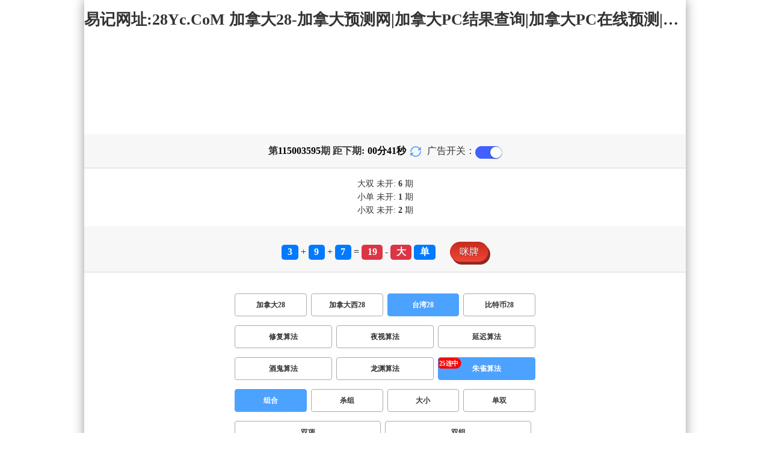

--- FILE ---
content_type: text/html; charset=utf-8
request_url: http://dingxinco.com/twbg28_sf7.html
body_size: 16152
content:
<!DOCTYPE html>
<html  lang="zh-CN">
<head>
    <meta charset="UTF-8">
    <meta name="viewport" content="width=device-width, initial-scale=1, maximum-scale=1, user-scalable=no">
    <meta name="format-detection" content="telephone=no" />
    <meta http-equiv="Content-Type" content="text/html" charset="UTF-8"/>
    <meta name="applicable-device" content="pc,mobile"/>
    <title>台湾28_组合_朱雀算法_加拿大28-加拿大预测网|加拿大PC结果查询|加拿大PC在线预测|28在线预测咪牌查询_专注研究_加拿大PC28_官方数据!</title>
    <meta name="keywords" content="台湾28,组合,朱雀算法,加拿大28,加拿大预测网,加拿大PC结果查询,加拿大PC在线预测,28在线预测咪牌查询,加拿大预测,预测,pc预测"> 
    <meta name="description" content="台湾28、组合、朱雀算法、PC28查询结果网站【Dingxinco.Com】提供最全面的加拿大28预测服务,包括加拿大预测28预测加拿大28、加拿大预测网、加拿大PC结果查询、加拿大PC在线预测、28在线预测咪牌查询等,帮助用户获取最准确的加拿大28开奖预测信息。">
	<link rel="shortcut icon" href="/static/img/ico/24.ico">
    <link rel="stylesheet" href="/static/css/page/new_style8.css">
    <link rel="stylesheet" href="/static/css/honeySwitch.css">
    </head>
<!-- 1-2 -->
<body class="show1 new_show8"> 
    
    <div class="main container">
        
        <div class="main-p">
            <h1 class="h1-title">
                                                                                                                                        <span>台湾28 ></span>
                                                                                                                                                                                                                                                        <span>朱雀算法 ></span>
                                                                                <span>组合</span>
                                                                                                                                                                    
            </h1>
            <h2 class="h2-title">易记网址:28Yc.CoM 加拿大28-加拿大预测网|加拿大PC结果查询|加拿大PC在线预测|28在线预测咪牌查询_专注研究_加拿大PC28_官方数据!</h2>

             <!-- <div class="banner8"></div> -->
             <div class="_adBox"></div>

            <h4 class="txt-header txt-center flex-center">
                第 <strong id="qishu"> 115003595 </strong> 期 距下期:
                <span id="times">
                                        <b>00 </b><span>分</span>
                    <b>43 </b><span>秒</span>
                </span>
                <a class="reload" href="javascript:" onclick="window.location.reload()">
                    <svg t="1686385694211" fill="currentColor" class="icon" viewBox="0 0 1024 1024" version="1.1" 
                        xmlns="http://www.w3.org/2000/svg" p-id="2402" width="18" height="18">
                        <path d="M1008 144c0-26.496-21.504-48-48-48s-48 21.504-48 48l0 74.624C819.264 92.224 671.36 16 512 16 238.528 16 16 238.528 16 512c0 26.496 21.504 48 48 48S112 538.496 112 512c0-220.544 179.456-400 400-400 139.904 0 268.16 73.408 340.736 192L768 304c-26.496 0-48 21.504-48 48S741.504 400 768 400l192 0c26.496 0 48-21.504 48-48 0-2.816-1.152-5.312-1.6-8 0.448-2.688 1.6-5.184 1.6-8L1008 144z" p-id="2403"></path><path d="M960 464c-26.496 0-48 21.504-48 48 0 220.608-179.456 400-400 400-139.904 0-268.096-73.344-340.672-192L256 720c26.496 0 48-21.504 48-48S282.496 624 256 624L64 624c-26.496 0-48 21.504-48 48 0 2.816 1.152 5.312 1.6 8C17.152 682.688 16 685.184 16 688l0 192c0 26.496 21.504 48 48 48s48-21.504 48-48l0-74.624C204.736 931.776 352.64 1008 512 1008c273.472 0 496-222.528 496-496C1008 485.44 986.496 464 960 464z" p-id="2404"></path>
                    </svg>
                </a>
                <span class="ad-switch" style="margin-left: 10px; font-weight: 500;">广告开关：</span>
                <span class="switch-on" id="adopen" ></span>
            </h4>

     
            <div class="result-box" style="text-align: center;margin: 15px 0px;">
                <div class="result-weikai">
                                            <span>
                            大双
                        </span>
                        <span>
                                                            未开:  <span class="strong-txt" id="DASHUANG">6</span>  期
                                                    </span>
                                    </div>
                <div class="result-weikai">
                                            <span >
                            小单
                        </span>
                        <span>
                                                            未开:  <span class="strong-txt" id="XIAODAN">1</span> 期
                                                    </span></br>
                                            <span >
                            小双
                        </span>
                        <span>
                                                            未开:  <span class="strong-txt" id="XIAOSHUANG">2</span> 期
                                                    </span>
                                    </div>
            </div>

      
            <div class="kj-item txt-header txt-center">
                <span id="mi-num1" class="bg-primary">3</span> +
                <span id="mi-num2" class="bg-primary">9</span> +
                <span id="mi-num3" class="bg-primary">7</span> =
                <span id="mi-num4" class="bg-danger">19</span> - 
                                <span id="mi-dx" class="bg-danger">大</span>
                                <span id="mi-ds" class="bg-primary">单</span>
                
                <div class="issue-mi" style="margin-top: 10px;" onclick="openMipai()">咪牌</div>
            </div>

            

        
            <div class="types-box">
                                <nav>
                                                <a href="/jnd28.html" class="nav-item nav-type">加拿大28</a>
                                                                                                    <a href="/jndx28.html" class="nav-item nav-type">加拿大西28</a>
                                                                                                    <a href="javascript:;" class="nav-item nav-type nav-active">台湾28</a>
                            
                                                                                                    <a href="/btc28.html" class="nav-item nav-type">比特币28</a>
                                                                                        </nav>

           
                <nav class="sf_box">
                                                <a href="/twbg28_sf1_mszh.html" class="nav-item nav-type" data-sf="1"><strong>修复算法</strong></a>
                                              
                                                <a href="/twbg28_sf6_mszh.html" class="nav-item nav-type" data-sf="6"><strong>夜视算法</strong></a>
                                              
                                                <a href="/twbg28_sf3_mszh.html" class="nav-item nav-type" data-sf="3"><strong>延迟算法</strong></a>
                                              
                                                <a href="/twbg28_sf4_mszh.html" class="nav-item nav-type" data-sf="4"><strong>酒鬼算法</strong></a>
                                              
                                                <a href="/twbg28_sf5_mszh.html" class="nav-item nav-type" data-sf="5"><strong>龙渊算法</strong></a>
                                              
                                                <a href="javascript:;" class="nav-item nav-type nav-active" data-sf="7">朱雀算法</a>

                                              
                                    </nav>
                <nav>
                                                <a href="javascript:;" class="nav-item nav-type nav-active">组合</a>
                            
                                              
                                                <a href="/twbg28_sf7_mssz.html" class="nav-item nav-type">杀组</a>
                                              
                                                <a href="/twbg28_sf7_msdx.html" class="nav-item nav-type">大小</a>
                                              
                                                <a href="/twbg28_sf7_msds.html" class="nav-item nav-type">单双</a>
                                              
                                                <a href="/twbg28_sf7_mssx.html" class="nav-item nav-type">双项</a>
                                              
                                                <a href="/twbg28_sf7_msshuangzu.html" class="nav-item nav-type">双组</a>
                                              
                                    </nav>

            </div>

            
            <div class="issue">
                <div class="issue-box txt-header txt-center">
                    <h5 class="win_box"> 
                        <p>100期 正确：77 期 错误：23 期</p> 
                        <p>正确率：77%</p> 
                    </h5>
                </div>
            </div>
            

            
    
            <div class="result-nav">
                <span class="result-active" data-tab="forecast">预测</span>
                <span data-tab="trend">走势</span>
                <span data-tab="census">统计</span>
            </div>
            <div class="result">
                <div class="result-table" id="forecast" >
                    <div class="result-thead">
                        <span>期号</span>
                        <span>号码</span>
                        <span>预测</span>
                        <span>结果</span> 
                    </div>
                                        <div class="result-tr">
                        <span>115003596</span>
                        <span>---</span>
                        <span><span class="yc-yes">大</span> <span class="yc-yes">单</span></span>
                        <span><span style="">---</span></span>
                    </div>
                                        <div class="result-tr">
                        <span>115003595</span>
                        <span>3+9+7=19</span>
                        <span><span class="yc-no">小</span> <span class="yc-yes">单</span></span>
                        <span><span class="yc-yes2">中</span></span>
                    </div>
                                        <div class="result-tr">
                        <span>115003594</span>
                        <span>5+3+5=13</span>
                        <span><span class="yc-no">大</span> <span class="yc-yes">单</span></span>
                        <span><span class="yc-yes2">中</span></span>
                    </div>
                                        <div class="result-tr">
                        <span>115003593</span>
                        <span>4+0+0=04</span>
                        <span><span class="yc-yes">小</span> <span class="yc-yes">双</span></span>
                        <span><span class="yc-yes2">中</span></span>
                    </div>
                                        <div class="result-tr">
                        <span>115003592</span>
                        <span>8+4+9=21</span>
                        <span><span class="yc-no">小</span> <span class="yc-yes">单</span></span>
                        <span><span class="yc-yes2">中</span></span>
                    </div>
                                        <div class="result-tr">
                        <span>115003591</span>
                        <span>3+6+6=15</span>
                        <span><span class="yc-yes">大</span> <span class="yc-no">双</span></span>
                        <span><span class="yc-yes2">中</span></span>
                    </div>
                                        <div class="result-tr">
                        <span>115003590</span>
                        <span>1+3+7=11</span>
                        <span><span class="yc-yes">小</span> <span class="yc-yes">单</span></span>
                        <span><span class="yc-yes2">中</span></span>
                    </div>
                                        <div class="result-tr">
                        <span>115003589</span>
                        <span>9+8+3=20</span>
                        <span><span class="yc-no">小</span> <span class="yc-yes">双</span></span>
                        <span><span class="yc-yes2">中</span></span>
                    </div>
                                        <div class="result-tr">
                        <span>115003588</span>
                        <span>7+6+7=20</span>
                        <span><span class="yc-yes">大</span> <span class="yc-yes">双</span></span>
                        <span><span class="yc-yes2">中</span></span>
                    </div>
                                        <div class="result-tr">
                        <span>115003587</span>
                        <span>5+7+0=12</span>
                        <span><span class="yc-no">大</span> <span class="yc-yes">双</span></span>
                        <span><span class="yc-yes2">中</span></span>
                    </div>
                                        <div class="result-tr">
                        <span>115003586</span>
                        <span>8+3+3=14</span>
                        <span><span class="yc-yes">大</span> <span class="yc-no">单</span></span>
                        <span><span class="yc-yes2">中</span></span>
                    </div>
                                        <div class="result-tr">
                        <span>115003585</span>
                        <span>7+1+6=14</span>
                        <span><span class="yc-yes">大</span> <span class="yc-yes">双</span></span>
                        <span><span class="yc-yes2">中</span></span>
                    </div>
                                        <div class="result-tr">
                        <span>115003584</span>
                        <span>9+0+3=12</span>
                        <span><span class="yc-yes">小</span> <span class="yc-yes">双</span></span>
                        <span><span class="yc-yes2">中</span></span>
                    </div>
                                        <div class="result-tr">
                        <span>115003583</span>
                        <span>7+7+9=23</span>
                        <span><span class="yc-yes">大</span> <span class="yc-yes">单</span></span>
                        <span><span class="yc-yes2">中</span></span>
                    </div>
                                        <div class="result-tr">
                        <span>115003582</span>
                        <span>6+4+0=10</span>
                        <span><span class="yc-yes">小</span> <span class="yc-no">单</span></span>
                        <span><span class="yc-yes2">中</span></span>
                    </div>
                                        <div class="result-tr">
                        <span>115003581</span>
                        <span>2+2+7=11</span>
                        <span><span class="yc-yes">小</span> <span class="yc-no">双</span></span>
                        <span><span class="yc-yes2">中</span></span>
                    </div>
                                        <div class="result-tr">
                        <span>115003580</span>
                        <span>8+5+3=16</span>
                        <span><span class="yc-yes">大</span> <span class="yc-yes">双</span></span>
                        <span><span class="yc-yes2">中</span></span>
                    </div>
                                        <div class="result-tr">
                        <span>115003579</span>
                        <span>8+7+9=24</span>
                        <span><span class="yc-yes">大</span> <span class="yc-yes">双</span></span>
                        <span><span class="yc-yes2">中</span></span>
                    </div>
                                        <div class="result-tr">
                        <span>115003578</span>
                        <span>5+6+6=17</span>
                        <span><span class="yc-yes">大</span> <span class="yc-yes">单</span></span>
                        <span><span class="yc-yes2">中</span></span>
                    </div>
                                        <div class="result-tr">
                        <span>115003577</span>
                        <span>8+7+0=15</span>
                        <span><span class="yc-yes">大</span> <span class="yc-yes">单</span></span>
                        <span><span class="yc-yes2">中</span></span>
                    </div>
                                        <div class="result-tr">
                        <span>115003576</span>
                        <span>8+3+2=13</span>
                        <span><span class="yc-yes">小</span> <span class="yc-yes">单</span></span>
                        <span><span class="yc-yes2">中</span></span>
                    </div>
                                        <div class="result-tr">
                        <span>115003575</span>
                        <span>0+9+3=12</span>
                        <span><span class="yc-yes">小</span> <span class="yc-yes">双</span></span>
                        <span><span class="yc-yes2">中</span></span>
                    </div>
                                        <div class="result-tr">
                        <span>115003574</span>
                        <span>4+5+8=17</span>
                        <span><span class="yc-yes">大</span> <span class="yc-no">双</span></span>
                        <span><span class="yc-yes2">中</span></span>
                    </div>
                                        <div class="result-tr">
                        <span>115003573</span>
                        <span>9+4+0=13</span>
                        <span><span class="yc-yes">小</span> <span class="yc-yes">单</span></span>
                        <span><span class="yc-yes2">中</span></span>
                    </div>
                                        <div class="result-tr">
                        <span>115003572</span>
                        <span>0+8+7=15</span>
                        <span><span class="yc-yes">大</span> <span class="yc-no">双</span></span>
                        <span><span class="yc-yes2">中</span></span>
                    </div>
                                        <div class="result-tr">
                        <span>115003571</span>
                        <span>8+2+6=16</span>
                        <span><span class="yc-yes">大</span> <span class="yc-no">单</span></span>
                        <span><span class="yc-yes2">中</span></span>
                    </div>
                                        <div class="result-tr">
                        <span>115003570</span>
                        <span>0+0+5=05</span>
                        <span><span class="yc-no">大</span> <span class="yc-no">双</span></span>
                        <span><span class="yc-no2">错</span></span>
                    </div>
                                        <div class="result-tr">
                        <span>115003569</span>
                        <span>5+9+6=20</span>
                        <span><span class="yc-yes">大</span> <span class="yc-no">单</span></span>
                        <span><span class="yc-yes2">中</span></span>
                    </div>
                                        <div class="result-tr">
                        <span>115003568</span>
                        <span>4+0+9=13</span>
                        <span><span class="yc-yes">小</span> <span class="yc-yes">单</span></span>
                        <span><span class="yc-yes2">中</span></span>
                    </div>
                                        <div class="result-tr">
                        <span>115003567</span>
                        <span>1+5+0=06</span>
                        <span><span class="yc-yes">小</span> <span class="yc-yes">双</span></span>
                        <span><span class="yc-yes2">中</span></span>
                    </div>
                                        <div class="result-tr">
                        <span>115003566</span>
                        <span>3+5+3=11</span>
                        <span><span class="yc-no">大</span> <span class="yc-no">双</span></span>
                        <span><span class="yc-no2">错</span></span>
                    </div>
                                        <div class="result-tr">
                        <span>115003565</span>
                        <span>2+8+3=13</span>
                        <span><span class="yc-yes">小</span> <span class="yc-yes">单</span></span>
                        <span><span class="yc-yes2">中</span></span>
                    </div>
                                        <div class="result-tr">
                        <span>115003564</span>
                        <span>1+5+8=14</span>
                        <span><span class="yc-no">小</span> <span class="yc-yes">双</span></span>
                        <span><span class="yc-yes2">中</span></span>
                    </div>
                                        <div class="result-tr">
                        <span>115003563</span>
                        <span>0+8+1=09</span>
                        <span><span class="yc-yes">小</span> <span class="yc-no">双</span></span>
                        <span><span class="yc-yes2">中</span></span>
                    </div>
                                        <div class="result-tr">
                        <span>115003562</span>
                        <span>8+5+2=15</span>
                        <span><span class="yc-yes">大</span> <span class="yc-no">双</span></span>
                        <span><span class="yc-yes2">中</span></span>
                    </div>
                                        <div class="result-tr">
                        <span>115003561</span>
                        <span>8+2+9=19</span>
                        <span><span class="yc-yes">大</span> <span class="yc-yes">单</span></span>
                        <span><span class="yc-yes2">中</span></span>
                    </div>
                                        <div class="result-tr">
                        <span>115003560</span>
                        <span>8+7+1=16</span>
                        <span><span class="yc-no">小</span> <span class="yc-no">单</span></span>
                        <span><span class="yc-no2">错</span></span>
                    </div>
                                        <div class="result-tr">
                        <span>115003559</span>
                        <span>6+3+3=12</span>
                        <span><span class="yc-no">大</span> <span class="yc-no">单</span></span>
                        <span><span class="yc-no2">错</span></span>
                    </div>
                                        <div class="result-tr">
                        <span>115003558</span>
                        <span>5+2+1=08</span>
                        <span><span class="yc-no">大</span> <span class="yc-yes">双</span></span>
                        <span><span class="yc-yes2">中</span></span>
                    </div>
                                        <div class="result-tr">
                        <span>115003557</span>
                        <span>6+9+3=18</span>
                        <span><span class="yc-yes">大</span> <span class="yc-yes">双</span></span>
                        <span><span class="yc-yes2">中</span></span>
                    </div>
                                        <div class="result-tr">
                        <span>115003556</span>
                        <span>6+3+2=11</span>
                        <span><span class="yc-no">大</span> <span class="yc-no">双</span></span>
                        <span><span class="yc-no2">错</span></span>
                    </div>
                                        <div class="result-tr">
                        <span>115003555</span>
                        <span>6+6+5=17</span>
                        <span><span class="yc-no">小</span> <span class="yc-no">双</span></span>
                        <span><span class="yc-no2">错</span></span>
                    </div>
                                        <div class="result-tr">
                        <span>115003554</span>
                        <span>9+8+4=21</span>
                        <span><span class="yc-no">小</span> <span class="yc-no">双</span></span>
                        <span><span class="yc-no2">错</span></span>
                    </div>
                                        <div class="result-tr">
                        <span>115003553</span>
                        <span>3+3+9=15</span>
                        <span><span class="yc-yes">大</span> <span class="yc-no">双</span></span>
                        <span><span class="yc-yes2">中</span></span>
                    </div>
                                        <div class="result-tr">
                        <span>115003552</span>
                        <span>4+3+0=07</span>
                        <span><span class="yc-no">大</span> <span class="yc-no">双</span></span>
                        <span><span class="yc-no2">错</span></span>
                    </div>
                                        <div class="result-tr">
                        <span>115003551</span>
                        <span>2+3+0=05</span>
                        <span><span class="yc-no">大</span> <span class="yc-no">双</span></span>
                        <span><span class="yc-no2">错</span></span>
                    </div>
                                        <div class="result-tr">
                        <span>115003550</span>
                        <span>8+5+2=15</span>
                        <span><span class="yc-yes">大</span> <span class="yc-yes">单</span></span>
                        <span><span class="yc-yes2">中</span></span>
                    </div>
                                        <div class="result-tr">
                        <span>115003549</span>
                        <span>5+8+8=21</span>
                        <span><span class="yc-yes">大</span> <span class="yc-yes">单</span></span>
                        <span><span class="yc-yes2">中</span></span>
                    </div>
                                        <div class="result-tr">
                        <span>115003548</span>
                        <span>3+0+2=05</span>
                        <span><span class="yc-yes">小</span> <span class="yc-no">双</span></span>
                        <span><span class="yc-yes2">中</span></span>
                    </div>
                                        <div class="result-tr">
                        <span>115003547</span>
                        <span>2+0+5=07</span>
                        <span><span class="yc-yes">小</span> <span class="yc-no">双</span></span>
                        <span><span class="yc-yes2">中</span></span>
                    </div>
                                        <div class="result-tr">
                        <span>115003546</span>
                        <span>0+0+7=07</span>
                        <span><span class="yc-no">大</span> <span class="yc-yes">单</span></span>
                        <span><span class="yc-yes2">中</span></span>
                    </div>
                                        <div class="result-tr">
                        <span>115003545</span>
                        <span>2+6+4=12</span>
                        <span><span class="yc-no">大</span> <span class="yc-no">单</span></span>
                        <span><span class="yc-no2">错</span></span>
                    </div>
                                        <div class="result-tr">
                        <span>115003544</span>
                        <span>5+7+8=20</span>
                        <span><span class="yc-no">小</span> <span class="yc-no">单</span></span>
                        <span><span class="yc-no2">错</span></span>
                    </div>
                                        <div class="result-tr">
                        <span>115003543</span>
                        <span>6+1+1=08</span>
                        <span><span class="yc-yes">小</span> <span class="yc-no">单</span></span>
                        <span><span class="yc-yes2">中</span></span>
                    </div>
                                        <div class="result-tr">
                        <span>115003542</span>
                        <span>0+3+6=09</span>
                        <span><span class="yc-no">大</span> <span class="yc-no">双</span></span>
                        <span><span class="yc-no2">错</span></span>
                    </div>
                                        <div class="result-tr">
                        <span>115003541</span>
                        <span>9+3+3=15</span>
                        <span><span class="yc-yes">大</span> <span class="yc-no">双</span></span>
                        <span><span class="yc-yes2">中</span></span>
                    </div>
                                        <div class="result-tr">
                        <span>115003540</span>
                        <span>5+1+5=11</span>
                        <span><span class="yc-no">大</span> <span class="yc-yes">单</span></span>
                        <span><span class="yc-yes2">中</span></span>
                    </div>
                                        <div class="result-tr">
                        <span>115003539</span>
                        <span>4+0+4=08</span>
                        <span><span class="yc-yes">小</span> <span class="yc-no">单</span></span>
                        <span><span class="yc-yes2">中</span></span>
                    </div>
                                        <div class="result-tr">
                        <span>115003538</span>
                        <span>2+6+9=17</span>
                        <span><span class="yc-yes">大</span> <span class="yc-yes">单</span></span>
                        <span><span class="yc-yes2">中</span></span>
                    </div>
                                        <div class="result-tr">
                        <span>115003537</span>
                        <span>7+2+8=17</span>
                        <span><span class="yc-yes">大</span> <span class="yc-yes">单</span></span>
                        <span><span class="yc-yes2">中</span></span>
                    </div>
                                        <div class="result-tr">
                        <span>115003536</span>
                        <span>8+6+5=19</span>
                        <span><span class="yc-no">小</span> <span class="yc-yes">单</span></span>
                        <span><span class="yc-yes2">中</span></span>
                    </div>
                                        <div class="result-tr">
                        <span>115003535</span>
                        <span>3+3+2=08</span>
                        <span><span class="yc-no">大</span> <span class="yc-no">单</span></span>
                        <span><span class="yc-no2">错</span></span>
                    </div>
                                        <div class="result-tr">
                        <span>115003534</span>
                        <span>8+9+5=22</span>
                        <span><span class="yc-yes">大</span> <span class="yc-yes">双</span></span>
                        <span><span class="yc-yes2">中</span></span>
                    </div>
                                        <div class="result-tr">
                        <span>115003533</span>
                        <span>1+2+1=04</span>
                        <span><span class="yc-yes">小</span> <span class="yc-no">单</span></span>
                        <span><span class="yc-yes2">中</span></span>
                    </div>
                                        <div class="result-tr">
                        <span>115003532</span>
                        <span>1+9+1=11</span>
                        <span><span class="yc-yes">小</span> <span class="yc-no">双</span></span>
                        <span><span class="yc-yes2">中</span></span>
                    </div>
                                        <div class="result-tr">
                        <span>115003531</span>
                        <span>1+9+6=16</span>
                        <span><span class="yc-no">小</span> <span class="yc-no">单</span></span>
                        <span><span class="yc-no2">错</span></span>
                    </div>
                                        <div class="result-tr">
                        <span>115003530</span>
                        <span>7+1+7=15</span>
                        <span><span class="yc-no">小</span> <span class="yc-no">双</span></span>
                        <span><span class="yc-no2">错</span></span>
                    </div>
                                        <div class="result-tr">
                        <span>115003529</span>
                        <span>3+6+4=13</span>
                        <span><span class="yc-yes">小</span> <span class="yc-yes">单</span></span>
                        <span><span class="yc-yes2">中</span></span>
                    </div>
                                        <div class="result-tr">
                        <span>115003528</span>
                        <span>5+8+8=21</span>
                        <span><span class="yc-yes">大</span> <span class="yc-no">双</span></span>
                        <span><span class="yc-yes2">中</span></span>
                    </div>
                                        <div class="result-tr">
                        <span>115003527</span>
                        <span>3+7+1=11</span>
                        <span><span class="yc-no">大</span> <span class="yc-no">双</span></span>
                        <span><span class="yc-no2">错</span></span>
                    </div>
                                        <div class="result-tr">
                        <span>115003526</span>
                        <span>4+7+6=17</span>
                        <span><span class="yc-no">小</span> <span class="yc-no">双</span></span>
                        <span><span class="yc-no2">错</span></span>
                    </div>
                                        <div class="result-tr">
                        <span>115003525</span>
                        <span>6+2+3=11</span>
                        <span><span class="yc-no">大</span> <span class="yc-no">双</span></span>
                        <span><span class="yc-no2">错</span></span>
                    </div>
                                        <div class="result-tr">
                        <span>115003524</span>
                        <span>7+3+2=12</span>
                        <span><span class="yc-yes">小</span> <span class="yc-no">单</span></span>
                        <span><span class="yc-yes2">中</span></span>
                    </div>
                                        <div class="result-tr">
                        <span>115003523</span>
                        <span>8+7+2=17</span>
                        <span><span class="yc-yes">大</span> <span class="yc-no">双</span></span>
                        <span><span class="yc-yes2">中</span></span>
                    </div>
                                        <div class="result-tr">
                        <span>115003522</span>
                        <span>0+5+7=12</span>
                        <span><span class="yc-no">大</span> <span class="yc-yes">双</span></span>
                        <span><span class="yc-yes2">中</span></span>
                    </div>
                                        <div class="result-tr">
                        <span>115003521</span>
                        <span>6+3+1=10</span>
                        <span><span class="yc-yes">小</span> <span class="yc-no">单</span></span>
                        <span><span class="yc-yes2">中</span></span>
                    </div>
                                        <div class="result-tr">
                        <span>115003520</span>
                        <span>1+0+9=10</span>
                        <span><span class="yc-no">大</span> <span class="yc-no">单</span></span>
                        <span><span class="yc-no2">错</span></span>
                    </div>
                                        <div class="result-tr">
                        <span>115003519</span>
                        <span>7+2+6=15</span>
                        <span><span class="yc-yes">大</span> <span class="yc-no">双</span></span>
                        <span><span class="yc-yes2">中</span></span>
                    </div>
                                        <div class="result-tr">
                        <span>115003518</span>
                        <span>8+2+5=15</span>
                        <span><span class="yc-no">小</span> <span class="yc-yes">单</span></span>
                        <span><span class="yc-yes2">中</span></span>
                    </div>
                                        <div class="result-tr">
                        <span>115003517</span>
                        <span>4+3+7=14</span>
                        <span><span class="yc-no">小</span> <span class="yc-no">单</span></span>
                        <span><span class="yc-no2">错</span></span>
                    </div>
                                        <div class="result-tr">
                        <span>115003516</span>
                        <span>3+1+0=04</span>
                        <span><span class="yc-yes">小</span> <span class="yc-yes">双</span></span>
                        <span><span class="yc-yes2">中</span></span>
                    </div>
                                        <div class="result-tr">
                        <span>115003515</span>
                        <span>9+0+8=17</span>
                        <span><span class="yc-yes">大</span> <span class="yc-yes">单</span></span>
                        <span><span class="yc-yes2">中</span></span>
                    </div>
                                        <div class="result-tr">
                        <span>115003514</span>
                        <span>1+9+7=17</span>
                        <span><span class="yc-no">小</span> <span class="yc-yes">单</span></span>
                        <span><span class="yc-yes2">中</span></span>
                    </div>
                                        <div class="result-tr">
                        <span>115003513</span>
                        <span>9+7+4=20</span>
                        <span><span class="yc-no">小</span> <span class="yc-no">单</span></span>
                        <span><span class="yc-no2">错</span></span>
                    </div>
                                        <div class="result-tr">
                        <span>115003512</span>
                        <span>6+7+3=16</span>
                        <span><span class="yc-yes">大</span> <span class="yc-yes">双</span></span>
                        <span><span class="yc-yes2">中</span></span>
                    </div>
                                        <div class="result-tr">
                        <span>115003511</span>
                        <span>8+1+9=18</span>
                        <span><span class="yc-yes">大</span> <span class="yc-yes">双</span></span>
                        <span><span class="yc-yes2">中</span></span>
                    </div>
                                        <div class="result-tr">
                        <span>115003510</span>
                        <span>2+1+7=10</span>
                        <span><span class="yc-yes">小</span> <span class="yc-yes">双</span></span>
                        <span><span class="yc-yes2">中</span></span>
                    </div>
                                        <div class="result-tr">
                        <span>115003509</span>
                        <span>6+0+2=08</span>
                        <span><span class="yc-yes">小</span> <span class="yc-no">单</span></span>
                        <span><span class="yc-yes2">中</span></span>
                    </div>
                                        <div class="result-tr">
                        <span>115003508</span>
                        <span>9+8+5=22</span>
                        <span><span class="yc-yes">大</span> <span class="yc-no">单</span></span>
                        <span><span class="yc-yes2">中</span></span>
                    </div>
                                        <div class="result-tr">
                        <span>115003507</span>
                        <span>5+4+1=10</span>
                        <span><span class="yc-yes">小</span> <span class="yc-yes">双</span></span>
                        <span><span class="yc-yes2">中</span></span>
                    </div>
                                        <div class="result-tr">
                        <span>115003506</span>
                        <span>2+2+1=05</span>
                        <span><span class="yc-no">大</span> <span class="yc-yes">单</span></span>
                        <span><span class="yc-yes2">中</span></span>
                    </div>
                                        <div class="result-tr">
                        <span>115003505</span>
                        <span>0+8+1=09</span>
                        <span><span class="yc-yes">小</span> <span class="yc-yes">单</span></span>
                        <span><span class="yc-yes2">中</span></span>
                    </div>
                                        <div class="result-tr">
                        <span>115003504</span>
                        <span>0+6+8=14</span>
                        <span><span class="yc-no">小</span> <span class="yc-yes">双</span></span>
                        <span><span class="yc-yes2">中</span></span>
                    </div>
                                        <div class="result-tr">
                        <span>115003503</span>
                        <span>2+9+7=18</span>
                        <span><span class="yc-yes">大</span> <span class="yc-no">单</span></span>
                        <span><span class="yc-yes2">中</span></span>
                    </div>
                                        <div class="result-tr">
                        <span>115003502</span>
                        <span>8+8+8=24</span>
                        <span><span class="yc-yes">大</span> <span class="yc-yes">双</span></span>
                        <span><span class="yc-yes2">中</span></span>
                    </div>
                                        <div class="result-tr">
                        <span>115003501</span>
                        <span>1+2+9=12</span>
                        <span><span class="yc-no">大</span> <span class="yc-yes">双</span></span>
                        <span><span class="yc-yes2">中</span></span>
                    </div>
                                        <div class="result-tr">
                        <span>115003500</span>
                        <span>5+6+7=18</span>
                        <span><span class="yc-no">小</span> <span class="yc-yes">双</span></span>
                        <span><span class="yc-yes2">中</span></span>
                    </div>
                                        <div class="result-tr">
                        <span>115003499</span>
                        <span>2+6+4=12</span>
                        <span><span class="yc-no">大</span> <span class="yc-no">单</span></span>
                        <span><span class="yc-no2">错</span></span>
                    </div>
                                        <div class="result-tr">
                        <span>115003498</span>
                        <span>8+8+8=24</span>
                        <span><span class="yc-no">小</span> <span class="yc-no">单</span></span>
                        <span><span class="yc-no2">错</span></span>
                    </div>
                                        <div class="result-tr">
                        <span>115003497</span>
                        <span>2+0+7=09</span>
                        <span><span class="yc-no">大</span> <span class="yc-yes">单</span></span>
                        <span><span class="yc-yes2">中</span></span>
                    </div>
                                        <div class="result-tr">
                        <span>115003496</span>
                        <span>5+6+5=16</span>
                        <span><span class="yc-yes">大</span> <span class="yc-no">单</span></span>
                        <span><span class="yc-yes2">中</span></span>
                    </div>
                                    </div>

                <div class="result-table" id="trend" style="display: none;">
                    <div class="result-thead">
                        <span class="p200">期号</span>
                        <span>值</span>
                        <span>大</span>
                        <span>小</span>
                        <span>单</span>
                        <span>双</span>
                        <span class="p120">大单</span>
                        <span class="p120">大双</span>
                        <span class="p120">小单</span>
                        <span class="p120">小双</span>
                    </div>
                                        <div class="result-tr">
                        <span class="p200">115003595</span>
                        <span>19</span>
                                                    <span><i class="badge-o">大</i></span>
                                                        <span></span>
                                                    <span><i class="badge-g">单</i></span>
                                                        <span></span>
                                                    <span class="p120"><i class="badge-g">大单</i></span>
                                                        <span class="p120"></span>
                                                    <span class="p120"></span>
                                                    <span class="p120"></span>
                                            </div>
                                        <div class="result-tr">
                        <span class="p200">115003594</span>
                        <span>13</span>
                                                    <span></span>
                                                    <span><i class="badge-g">小</i></span>
                                                        <span><i class="badge-g">单</i></span>
                                                        <span></span>
                                                    <span class="p120"></span>
                                                    <span class="p120"></span>
                                                    <span class="p120"><i class="badge-g">小单</i></span>
                                                        <span class="p120"></span>
                                            </div>
                                        <div class="result-tr">
                        <span class="p200">115003593</span>
                        <span>04</span>
                                                    <span></span>
                                                    <span><i class="badge-g">小</i></span>
                                                        <span></span>
                                                    <span><i class="badge-o">双</i></span>
                                                        <span class="p120"></span>
                                                    <span class="p120"></span>
                                                    <span class="p120"></span>
                                                    <span class="p120"><i class="badge-o">小双</i></span>
                                                </div>
                                        <div class="result-tr">
                        <span class="p200">115003592</span>
                        <span>21</span>
                                                    <span><i class="badge-o">大</i></span>
                                                        <span></span>
                                                    <span><i class="badge-g">单</i></span>
                                                        <span></span>
                                                    <span class="p120"><i class="badge-g">大单</i></span>
                                                        <span class="p120"></span>
                                                    <span class="p120"></span>
                                                    <span class="p120"></span>
                                            </div>
                                        <div class="result-tr">
                        <span class="p200">115003591</span>
                        <span>15</span>
                                                    <span><i class="badge-o">大</i></span>
                                                        <span></span>
                                                    <span><i class="badge-g">单</i></span>
                                                        <span></span>
                                                    <span class="p120"><i class="badge-g">大单</i></span>
                                                        <span class="p120"></span>
                                                    <span class="p120"></span>
                                                    <span class="p120"></span>
                                            </div>
                                        <div class="result-tr">
                        <span class="p200">115003590</span>
                        <span>11</span>
                                                    <span></span>
                                                    <span><i class="badge-g">小</i></span>
                                                        <span><i class="badge-g">单</i></span>
                                                        <span></span>
                                                    <span class="p120"></span>
                                                    <span class="p120"></span>
                                                    <span class="p120"><i class="badge-g">小单</i></span>
                                                        <span class="p120"></span>
                                            </div>
                                        <div class="result-tr">
                        <span class="p200">115003589</span>
                        <span>20</span>
                                                    <span><i class="badge-o">大</i></span>
                                                        <span></span>
                                                    <span></span>
                                                    <span><i class="badge-o">双</i></span>
                                                        <span class="p120"></span>
                                                    <span class="p120"><i class="badge-o">大双</i></span>
                                                        <span class="p120"></span>
                                                    <span class="p120"></span>
                                            </div>
                                        <div class="result-tr">
                        <span class="p200">115003588</span>
                        <span>20</span>
                                                    <span><i class="badge-o">大</i></span>
                                                        <span></span>
                                                    <span></span>
                                                    <span><i class="badge-o">双</i></span>
                                                        <span class="p120"></span>
                                                    <span class="p120"><i class="badge-o">大双</i></span>
                                                        <span class="p120"></span>
                                                    <span class="p120"></span>
                                            </div>
                                        <div class="result-tr">
                        <span class="p200">115003587</span>
                        <span>12</span>
                                                    <span></span>
                                                    <span><i class="badge-g">小</i></span>
                                                        <span></span>
                                                    <span><i class="badge-o">双</i></span>
                                                        <span class="p120"></span>
                                                    <span class="p120"></span>
                                                    <span class="p120"></span>
                                                    <span class="p120"><i class="badge-o">小双</i></span>
                                                </div>
                                        <div class="result-tr">
                        <span class="p200">115003586</span>
                        <span>14</span>
                                                    <span><i class="badge-o">大</i></span>
                                                        <span></span>
                                                    <span></span>
                                                    <span><i class="badge-o">双</i></span>
                                                        <span class="p120"></span>
                                                    <span class="p120"><i class="badge-o">大双</i></span>
                                                        <span class="p120"></span>
                                                    <span class="p120"></span>
                                            </div>
                                        <div class="result-tr">
                        <span class="p200">115003585</span>
                        <span>14</span>
                                                    <span><i class="badge-o">大</i></span>
                                                        <span></span>
                                                    <span></span>
                                                    <span><i class="badge-o">双</i></span>
                                                        <span class="p120"></span>
                                                    <span class="p120"><i class="badge-o">大双</i></span>
                                                        <span class="p120"></span>
                                                    <span class="p120"></span>
                                            </div>
                                        <div class="result-tr">
                        <span class="p200">115003584</span>
                        <span>12</span>
                                                    <span></span>
                                                    <span><i class="badge-g">小</i></span>
                                                        <span></span>
                                                    <span><i class="badge-o">双</i></span>
                                                        <span class="p120"></span>
                                                    <span class="p120"></span>
                                                    <span class="p120"></span>
                                                    <span class="p120"><i class="badge-o">小双</i></span>
                                                </div>
                                        <div class="result-tr">
                        <span class="p200">115003583</span>
                        <span>23</span>
                                                    <span><i class="badge-o">大</i></span>
                                                        <span></span>
                                                    <span><i class="badge-g">单</i></span>
                                                        <span></span>
                                                    <span class="p120"><i class="badge-g">大单</i></span>
                                                        <span class="p120"></span>
                                                    <span class="p120"></span>
                                                    <span class="p120"></span>
                                            </div>
                                        <div class="result-tr">
                        <span class="p200">115003582</span>
                        <span>10</span>
                                                    <span></span>
                                                    <span><i class="badge-g">小</i></span>
                                                        <span></span>
                                                    <span><i class="badge-o">双</i></span>
                                                        <span class="p120"></span>
                                                    <span class="p120"></span>
                                                    <span class="p120"></span>
                                                    <span class="p120"><i class="badge-o">小双</i></span>
                                                </div>
                                        <div class="result-tr">
                        <span class="p200">115003581</span>
                        <span>11</span>
                                                    <span></span>
                                                    <span><i class="badge-g">小</i></span>
                                                        <span><i class="badge-g">单</i></span>
                                                        <span></span>
                                                    <span class="p120"></span>
                                                    <span class="p120"></span>
                                                    <span class="p120"><i class="badge-g">小单</i></span>
                                                        <span class="p120"></span>
                                            </div>
                                        <div class="result-tr">
                        <span class="p200">115003580</span>
                        <span>16</span>
                                                    <span><i class="badge-o">大</i></span>
                                                        <span></span>
                                                    <span></span>
                                                    <span><i class="badge-o">双</i></span>
                                                        <span class="p120"></span>
                                                    <span class="p120"><i class="badge-o">大双</i></span>
                                                        <span class="p120"></span>
                                                    <span class="p120"></span>
                                            </div>
                                        <div class="result-tr">
                        <span class="p200">115003579</span>
                        <span>24</span>
                                                    <span><i class="badge-o">大</i></span>
                                                        <span></span>
                                                    <span></span>
                                                    <span><i class="badge-o">双</i></span>
                                                        <span class="p120"></span>
                                                    <span class="p120"><i class="badge-o">大双</i></span>
                                                        <span class="p120"></span>
                                                    <span class="p120"></span>
                                            </div>
                                        <div class="result-tr">
                        <span class="p200">115003578</span>
                        <span>17</span>
                                                    <span><i class="badge-o">大</i></span>
                                                        <span></span>
                                                    <span><i class="badge-g">单</i></span>
                                                        <span></span>
                                                    <span class="p120"><i class="badge-g">大单</i></span>
                                                        <span class="p120"></span>
                                                    <span class="p120"></span>
                                                    <span class="p120"></span>
                                            </div>
                                        <div class="result-tr">
                        <span class="p200">115003577</span>
                        <span>15</span>
                                                    <span><i class="badge-o">大</i></span>
                                                        <span></span>
                                                    <span><i class="badge-g">单</i></span>
                                                        <span></span>
                                                    <span class="p120"><i class="badge-g">大单</i></span>
                                                        <span class="p120"></span>
                                                    <span class="p120"></span>
                                                    <span class="p120"></span>
                                            </div>
                                        <div class="result-tr">
                        <span class="p200">115003576</span>
                        <span>13</span>
                                                    <span></span>
                                                    <span><i class="badge-g">小</i></span>
                                                        <span><i class="badge-g">单</i></span>
                                                        <span></span>
                                                    <span class="p120"></span>
                                                    <span class="p120"></span>
                                                    <span class="p120"><i class="badge-g">小单</i></span>
                                                        <span class="p120"></span>
                                            </div>
                                        <div class="result-tr">
                        <span class="p200">115003575</span>
                        <span>12</span>
                                                    <span></span>
                                                    <span><i class="badge-g">小</i></span>
                                                        <span></span>
                                                    <span><i class="badge-o">双</i></span>
                                                        <span class="p120"></span>
                                                    <span class="p120"></span>
                                                    <span class="p120"></span>
                                                    <span class="p120"><i class="badge-o">小双</i></span>
                                                </div>
                                        <div class="result-tr">
                        <span class="p200">115003574</span>
                        <span>17</span>
                                                    <span><i class="badge-o">大</i></span>
                                                        <span></span>
                                                    <span><i class="badge-g">单</i></span>
                                                        <span></span>
                                                    <span class="p120"><i class="badge-g">大单</i></span>
                                                        <span class="p120"></span>
                                                    <span class="p120"></span>
                                                    <span class="p120"></span>
                                            </div>
                                        <div class="result-tr">
                        <span class="p200">115003573</span>
                        <span>13</span>
                                                    <span></span>
                                                    <span><i class="badge-g">小</i></span>
                                                        <span><i class="badge-g">单</i></span>
                                                        <span></span>
                                                    <span class="p120"></span>
                                                    <span class="p120"></span>
                                                    <span class="p120"><i class="badge-g">小单</i></span>
                                                        <span class="p120"></span>
                                            </div>
                                        <div class="result-tr">
                        <span class="p200">115003572</span>
                        <span>15</span>
                                                    <span><i class="badge-o">大</i></span>
                                                        <span></span>
                                                    <span><i class="badge-g">单</i></span>
                                                        <span></span>
                                                    <span class="p120"><i class="badge-g">大单</i></span>
                                                        <span class="p120"></span>
                                                    <span class="p120"></span>
                                                    <span class="p120"></span>
                                            </div>
                                        <div class="result-tr">
                        <span class="p200">115003571</span>
                        <span>16</span>
                                                    <span><i class="badge-o">大</i></span>
                                                        <span></span>
                                                    <span></span>
                                                    <span><i class="badge-o">双</i></span>
                                                        <span class="p120"></span>
                                                    <span class="p120"><i class="badge-o">大双</i></span>
                                                        <span class="p120"></span>
                                                    <span class="p120"></span>
                                            </div>
                                        <div class="result-tr">
                        <span class="p200">115003570</span>
                        <span>05</span>
                                                    <span></span>
                                                    <span><i class="badge-g">小</i></span>
                                                        <span><i class="badge-g">单</i></span>
                                                        <span></span>
                                                    <span class="p120"></span>
                                                    <span class="p120"></span>
                                                    <span class="p120"><i class="badge-g">小单</i></span>
                                                        <span class="p120"></span>
                                            </div>
                                        <div class="result-tr">
                        <span class="p200">115003569</span>
                        <span>20</span>
                                                    <span><i class="badge-o">大</i></span>
                                                        <span></span>
                                                    <span></span>
                                                    <span><i class="badge-o">双</i></span>
                                                        <span class="p120"></span>
                                                    <span class="p120"><i class="badge-o">大双</i></span>
                                                        <span class="p120"></span>
                                                    <span class="p120"></span>
                                            </div>
                                        <div class="result-tr">
                        <span class="p200">115003568</span>
                        <span>13</span>
                                                    <span></span>
                                                    <span><i class="badge-g">小</i></span>
                                                        <span><i class="badge-g">单</i></span>
                                                        <span></span>
                                                    <span class="p120"></span>
                                                    <span class="p120"></span>
                                                    <span class="p120"><i class="badge-g">小单</i></span>
                                                        <span class="p120"></span>
                                            </div>
                                        <div class="result-tr">
                        <span class="p200">115003567</span>
                        <span>06</span>
                                                    <span></span>
                                                    <span><i class="badge-g">小</i></span>
                                                        <span></span>
                                                    <span><i class="badge-o">双</i></span>
                                                        <span class="p120"></span>
                                                    <span class="p120"></span>
                                                    <span class="p120"></span>
                                                    <span class="p120"><i class="badge-o">小双</i></span>
                                                </div>
                                        <div class="result-tr">
                        <span class="p200">115003566</span>
                        <span>11</span>
                                                    <span></span>
                                                    <span><i class="badge-g">小</i></span>
                                                        <span><i class="badge-g">单</i></span>
                                                        <span></span>
                                                    <span class="p120"></span>
                                                    <span class="p120"></span>
                                                    <span class="p120"><i class="badge-g">小单</i></span>
                                                        <span class="p120"></span>
                                            </div>
                                        <div class="result-tr">
                        <span class="p200">115003565</span>
                        <span>13</span>
                                                    <span></span>
                                                    <span><i class="badge-g">小</i></span>
                                                        <span><i class="badge-g">单</i></span>
                                                        <span></span>
                                                    <span class="p120"></span>
                                                    <span class="p120"></span>
                                                    <span class="p120"><i class="badge-g">小单</i></span>
                                                        <span class="p120"></span>
                                            </div>
                                        <div class="result-tr">
                        <span class="p200">115003564</span>
                        <span>14</span>
                                                    <span><i class="badge-o">大</i></span>
                                                        <span></span>
                                                    <span></span>
                                                    <span><i class="badge-o">双</i></span>
                                                        <span class="p120"></span>
                                                    <span class="p120"><i class="badge-o">大双</i></span>
                                                        <span class="p120"></span>
                                                    <span class="p120"></span>
                                            </div>
                                        <div class="result-tr">
                        <span class="p200">115003563</span>
                        <span>09</span>
                                                    <span></span>
                                                    <span><i class="badge-g">小</i></span>
                                                        <span><i class="badge-g">单</i></span>
                                                        <span></span>
                                                    <span class="p120"></span>
                                                    <span class="p120"></span>
                                                    <span class="p120"><i class="badge-g">小单</i></span>
                                                        <span class="p120"></span>
                                            </div>
                                        <div class="result-tr">
                        <span class="p200">115003562</span>
                        <span>15</span>
                                                    <span><i class="badge-o">大</i></span>
                                                        <span></span>
                                                    <span><i class="badge-g">单</i></span>
                                                        <span></span>
                                                    <span class="p120"><i class="badge-g">大单</i></span>
                                                        <span class="p120"></span>
                                                    <span class="p120"></span>
                                                    <span class="p120"></span>
                                            </div>
                                        <div class="result-tr">
                        <span class="p200">115003561</span>
                        <span>19</span>
                                                    <span><i class="badge-o">大</i></span>
                                                        <span></span>
                                                    <span><i class="badge-g">单</i></span>
                                                        <span></span>
                                                    <span class="p120"><i class="badge-g">大单</i></span>
                                                        <span class="p120"></span>
                                                    <span class="p120"></span>
                                                    <span class="p120"></span>
                                            </div>
                                        <div class="result-tr">
                        <span class="p200">115003560</span>
                        <span>16</span>
                                                    <span><i class="badge-o">大</i></span>
                                                        <span></span>
                                                    <span></span>
                                                    <span><i class="badge-o">双</i></span>
                                                        <span class="p120"></span>
                                                    <span class="p120"><i class="badge-o">大双</i></span>
                                                        <span class="p120"></span>
                                                    <span class="p120"></span>
                                            </div>
                                        <div class="result-tr">
                        <span class="p200">115003559</span>
                        <span>12</span>
                                                    <span></span>
                                                    <span><i class="badge-g">小</i></span>
                                                        <span></span>
                                                    <span><i class="badge-o">双</i></span>
                                                        <span class="p120"></span>
                                                    <span class="p120"></span>
                                                    <span class="p120"></span>
                                                    <span class="p120"><i class="badge-o">小双</i></span>
                                                </div>
                                        <div class="result-tr">
                        <span class="p200">115003558</span>
                        <span>08</span>
                                                    <span></span>
                                                    <span><i class="badge-g">小</i></span>
                                                        <span></span>
                                                    <span><i class="badge-o">双</i></span>
                                                        <span class="p120"></span>
                                                    <span class="p120"></span>
                                                    <span class="p120"></span>
                                                    <span class="p120"><i class="badge-o">小双</i></span>
                                                </div>
                                        <div class="result-tr">
                        <span class="p200">115003557</span>
                        <span>18</span>
                                                    <span><i class="badge-o">大</i></span>
                                                        <span></span>
                                                    <span></span>
                                                    <span><i class="badge-o">双</i></span>
                                                        <span class="p120"></span>
                                                    <span class="p120"><i class="badge-o">大双</i></span>
                                                        <span class="p120"></span>
                                                    <span class="p120"></span>
                                            </div>
                                        <div class="result-tr">
                        <span class="p200">115003556</span>
                        <span>11</span>
                                                    <span></span>
                                                    <span><i class="badge-g">小</i></span>
                                                        <span><i class="badge-g">单</i></span>
                                                        <span></span>
                                                    <span class="p120"></span>
                                                    <span class="p120"></span>
                                                    <span class="p120"><i class="badge-g">小单</i></span>
                                                        <span class="p120"></span>
                                            </div>
                                        <div class="result-tr">
                        <span class="p200">115003555</span>
                        <span>17</span>
                                                    <span><i class="badge-o">大</i></span>
                                                        <span></span>
                                                    <span><i class="badge-g">单</i></span>
                                                        <span></span>
                                                    <span class="p120"><i class="badge-g">大单</i></span>
                                                        <span class="p120"></span>
                                                    <span class="p120"></span>
                                                    <span class="p120"></span>
                                            </div>
                                        <div class="result-tr">
                        <span class="p200">115003554</span>
                        <span>21</span>
                                                    <span><i class="badge-o">大</i></span>
                                                        <span></span>
                                                    <span><i class="badge-g">单</i></span>
                                                        <span></span>
                                                    <span class="p120"><i class="badge-g">大单</i></span>
                                                        <span class="p120"></span>
                                                    <span class="p120"></span>
                                                    <span class="p120"></span>
                                            </div>
                                        <div class="result-tr">
                        <span class="p200">115003553</span>
                        <span>15</span>
                                                    <span><i class="badge-o">大</i></span>
                                                        <span></span>
                                                    <span><i class="badge-g">单</i></span>
                                                        <span></span>
                                                    <span class="p120"><i class="badge-g">大单</i></span>
                                                        <span class="p120"></span>
                                                    <span class="p120"></span>
                                                    <span class="p120"></span>
                                            </div>
                                        <div class="result-tr">
                        <span class="p200">115003552</span>
                        <span>07</span>
                                                    <span></span>
                                                    <span><i class="badge-g">小</i></span>
                                                        <span><i class="badge-g">单</i></span>
                                                        <span></span>
                                                    <span class="p120"></span>
                                                    <span class="p120"></span>
                                                    <span class="p120"><i class="badge-g">小单</i></span>
                                                        <span class="p120"></span>
                                            </div>
                                        <div class="result-tr">
                        <span class="p200">115003551</span>
                        <span>05</span>
                                                    <span></span>
                                                    <span><i class="badge-g">小</i></span>
                                                        <span><i class="badge-g">单</i></span>
                                                        <span></span>
                                                    <span class="p120"></span>
                                                    <span class="p120"></span>
                                                    <span class="p120"><i class="badge-g">小单</i></span>
                                                        <span class="p120"></span>
                                            </div>
                                        <div class="result-tr">
                        <span class="p200">115003550</span>
                        <span>15</span>
                                                    <span><i class="badge-o">大</i></span>
                                                        <span></span>
                                                    <span><i class="badge-g">单</i></span>
                                                        <span></span>
                                                    <span class="p120"><i class="badge-g">大单</i></span>
                                                        <span class="p120"></span>
                                                    <span class="p120"></span>
                                                    <span class="p120"></span>
                                            </div>
                                        <div class="result-tr">
                        <span class="p200">115003549</span>
                        <span>21</span>
                                                    <span><i class="badge-o">大</i></span>
                                                        <span></span>
                                                    <span><i class="badge-g">单</i></span>
                                                        <span></span>
                                                    <span class="p120"><i class="badge-g">大单</i></span>
                                                        <span class="p120"></span>
                                                    <span class="p120"></span>
                                                    <span class="p120"></span>
                                            </div>
                                        <div class="result-tr">
                        <span class="p200">115003548</span>
                        <span>05</span>
                                                    <span></span>
                                                    <span><i class="badge-g">小</i></span>
                                                        <span><i class="badge-g">单</i></span>
                                                        <span></span>
                                                    <span class="p120"></span>
                                                    <span class="p120"></span>
                                                    <span class="p120"><i class="badge-g">小单</i></span>
                                                        <span class="p120"></span>
                                            </div>
                                        <div class="result-tr">
                        <span class="p200">115003547</span>
                        <span>07</span>
                                                    <span></span>
                                                    <span><i class="badge-g">小</i></span>
                                                        <span><i class="badge-g">单</i></span>
                                                        <span></span>
                                                    <span class="p120"></span>
                                                    <span class="p120"></span>
                                                    <span class="p120"><i class="badge-g">小单</i></span>
                                                        <span class="p120"></span>
                                            </div>
                                        <div class="result-tr">
                        <span class="p200">115003546</span>
                        <span>07</span>
                                                    <span></span>
                                                    <span><i class="badge-g">小</i></span>
                                                        <span><i class="badge-g">单</i></span>
                                                        <span></span>
                                                    <span class="p120"></span>
                                                    <span class="p120"></span>
                                                    <span class="p120"><i class="badge-g">小单</i></span>
                                                        <span class="p120"></span>
                                            </div>
                                        <div class="result-tr">
                        <span class="p200">115003545</span>
                        <span>12</span>
                                                    <span></span>
                                                    <span><i class="badge-g">小</i></span>
                                                        <span></span>
                                                    <span><i class="badge-o">双</i></span>
                                                        <span class="p120"></span>
                                                    <span class="p120"></span>
                                                    <span class="p120"></span>
                                                    <span class="p120"><i class="badge-o">小双</i></span>
                                                </div>
                                        <div class="result-tr">
                        <span class="p200">115003544</span>
                        <span>20</span>
                                                    <span><i class="badge-o">大</i></span>
                                                        <span></span>
                                                    <span></span>
                                                    <span><i class="badge-o">双</i></span>
                                                        <span class="p120"></span>
                                                    <span class="p120"><i class="badge-o">大双</i></span>
                                                        <span class="p120"></span>
                                                    <span class="p120"></span>
                                            </div>
                                        <div class="result-tr">
                        <span class="p200">115003543</span>
                        <span>08</span>
                                                    <span></span>
                                                    <span><i class="badge-g">小</i></span>
                                                        <span></span>
                                                    <span><i class="badge-o">双</i></span>
                                                        <span class="p120"></span>
                                                    <span class="p120"></span>
                                                    <span class="p120"></span>
                                                    <span class="p120"><i class="badge-o">小双</i></span>
                                                </div>
                                        <div class="result-tr">
                        <span class="p200">115003542</span>
                        <span>09</span>
                                                    <span></span>
                                                    <span><i class="badge-g">小</i></span>
                                                        <span><i class="badge-g">单</i></span>
                                                        <span></span>
                                                    <span class="p120"></span>
                                                    <span class="p120"></span>
                                                    <span class="p120"><i class="badge-g">小单</i></span>
                                                        <span class="p120"></span>
                                            </div>
                                        <div class="result-tr">
                        <span class="p200">115003541</span>
                        <span>15</span>
                                                    <span><i class="badge-o">大</i></span>
                                                        <span></span>
                                                    <span><i class="badge-g">单</i></span>
                                                        <span></span>
                                                    <span class="p120"><i class="badge-g">大单</i></span>
                                                        <span class="p120"></span>
                                                    <span class="p120"></span>
                                                    <span class="p120"></span>
                                            </div>
                                        <div class="result-tr">
                        <span class="p200">115003540</span>
                        <span>11</span>
                                                    <span></span>
                                                    <span><i class="badge-g">小</i></span>
                                                        <span><i class="badge-g">单</i></span>
                                                        <span></span>
                                                    <span class="p120"></span>
                                                    <span class="p120"></span>
                                                    <span class="p120"><i class="badge-g">小单</i></span>
                                                        <span class="p120"></span>
                                            </div>
                                        <div class="result-tr">
                        <span class="p200">115003539</span>
                        <span>08</span>
                                                    <span></span>
                                                    <span><i class="badge-g">小</i></span>
                                                        <span></span>
                                                    <span><i class="badge-o">双</i></span>
                                                        <span class="p120"></span>
                                                    <span class="p120"></span>
                                                    <span class="p120"></span>
                                                    <span class="p120"><i class="badge-o">小双</i></span>
                                                </div>
                                        <div class="result-tr">
                        <span class="p200">115003538</span>
                        <span>17</span>
                                                    <span><i class="badge-o">大</i></span>
                                                        <span></span>
                                                    <span><i class="badge-g">单</i></span>
                                                        <span></span>
                                                    <span class="p120"><i class="badge-g">大单</i></span>
                                                        <span class="p120"></span>
                                                    <span class="p120"></span>
                                                    <span class="p120"></span>
                                            </div>
                                        <div class="result-tr">
                        <span class="p200">115003537</span>
                        <span>17</span>
                                                    <span><i class="badge-o">大</i></span>
                                                        <span></span>
                                                    <span><i class="badge-g">单</i></span>
                                                        <span></span>
                                                    <span class="p120"><i class="badge-g">大单</i></span>
                                                        <span class="p120"></span>
                                                    <span class="p120"></span>
                                                    <span class="p120"></span>
                                            </div>
                                        <div class="result-tr">
                        <span class="p200">115003536</span>
                        <span>19</span>
                                                    <span><i class="badge-o">大</i></span>
                                                        <span></span>
                                                    <span><i class="badge-g">单</i></span>
                                                        <span></span>
                                                    <span class="p120"><i class="badge-g">大单</i></span>
                                                        <span class="p120"></span>
                                                    <span class="p120"></span>
                                                    <span class="p120"></span>
                                            </div>
                                        <div class="result-tr">
                        <span class="p200">115003535</span>
                        <span>08</span>
                                                    <span></span>
                                                    <span><i class="badge-g">小</i></span>
                                                        <span></span>
                                                    <span><i class="badge-o">双</i></span>
                                                        <span class="p120"></span>
                                                    <span class="p120"></span>
                                                    <span class="p120"></span>
                                                    <span class="p120"><i class="badge-o">小双</i></span>
                                                </div>
                                        <div class="result-tr">
                        <span class="p200">115003534</span>
                        <span>22</span>
                                                    <span><i class="badge-o">大</i></span>
                                                        <span></span>
                                                    <span></span>
                                                    <span><i class="badge-o">双</i></span>
                                                        <span class="p120"></span>
                                                    <span class="p120"><i class="badge-o">大双</i></span>
                                                        <span class="p120"></span>
                                                    <span class="p120"></span>
                                            </div>
                                        <div class="result-tr">
                        <span class="p200">115003533</span>
                        <span>04</span>
                                                    <span></span>
                                                    <span><i class="badge-g">小</i></span>
                                                        <span></span>
                                                    <span><i class="badge-o">双</i></span>
                                                        <span class="p120"></span>
                                                    <span class="p120"></span>
                                                    <span class="p120"></span>
                                                    <span class="p120"><i class="badge-o">小双</i></span>
                                                </div>
                                        <div class="result-tr">
                        <span class="p200">115003532</span>
                        <span>11</span>
                                                    <span></span>
                                                    <span><i class="badge-g">小</i></span>
                                                        <span><i class="badge-g">单</i></span>
                                                        <span></span>
                                                    <span class="p120"></span>
                                                    <span class="p120"></span>
                                                    <span class="p120"><i class="badge-g">小单</i></span>
                                                        <span class="p120"></span>
                                            </div>
                                        <div class="result-tr">
                        <span class="p200">115003531</span>
                        <span>16</span>
                                                    <span><i class="badge-o">大</i></span>
                                                        <span></span>
                                                    <span></span>
                                                    <span><i class="badge-o">双</i></span>
                                                        <span class="p120"></span>
                                                    <span class="p120"><i class="badge-o">大双</i></span>
                                                        <span class="p120"></span>
                                                    <span class="p120"></span>
                                            </div>
                                        <div class="result-tr">
                        <span class="p200">115003530</span>
                        <span>15</span>
                                                    <span><i class="badge-o">大</i></span>
                                                        <span></span>
                                                    <span><i class="badge-g">单</i></span>
                                                        <span></span>
                                                    <span class="p120"><i class="badge-g">大单</i></span>
                                                        <span class="p120"></span>
                                                    <span class="p120"></span>
                                                    <span class="p120"></span>
                                            </div>
                                        <div class="result-tr">
                        <span class="p200">115003529</span>
                        <span>13</span>
                                                    <span></span>
                                                    <span><i class="badge-g">小</i></span>
                                                        <span><i class="badge-g">单</i></span>
                                                        <span></span>
                                                    <span class="p120"></span>
                                                    <span class="p120"></span>
                                                    <span class="p120"><i class="badge-g">小单</i></span>
                                                        <span class="p120"></span>
                                            </div>
                                        <div class="result-tr">
                        <span class="p200">115003528</span>
                        <span>21</span>
                                                    <span><i class="badge-o">大</i></span>
                                                        <span></span>
                                                    <span><i class="badge-g">单</i></span>
                                                        <span></span>
                                                    <span class="p120"><i class="badge-g">大单</i></span>
                                                        <span class="p120"></span>
                                                    <span class="p120"></span>
                                                    <span class="p120"></span>
                                            </div>
                                        <div class="result-tr">
                        <span class="p200">115003527</span>
                        <span>11</span>
                                                    <span></span>
                                                    <span><i class="badge-g">小</i></span>
                                                        <span><i class="badge-g">单</i></span>
                                                        <span></span>
                                                    <span class="p120"></span>
                                                    <span class="p120"></span>
                                                    <span class="p120"><i class="badge-g">小单</i></span>
                                                        <span class="p120"></span>
                                            </div>
                                        <div class="result-tr">
                        <span class="p200">115003526</span>
                        <span>17</span>
                                                    <span><i class="badge-o">大</i></span>
                                                        <span></span>
                                                    <span><i class="badge-g">单</i></span>
                                                        <span></span>
                                                    <span class="p120"><i class="badge-g">大单</i></span>
                                                        <span class="p120"></span>
                                                    <span class="p120"></span>
                                                    <span class="p120"></span>
                                            </div>
                                        <div class="result-tr">
                        <span class="p200">115003525</span>
                        <span>11</span>
                                                    <span></span>
                                                    <span><i class="badge-g">小</i></span>
                                                        <span><i class="badge-g">单</i></span>
                                                        <span></span>
                                                    <span class="p120"></span>
                                                    <span class="p120"></span>
                                                    <span class="p120"><i class="badge-g">小单</i></span>
                                                        <span class="p120"></span>
                                            </div>
                                        <div class="result-tr">
                        <span class="p200">115003524</span>
                        <span>12</span>
                                                    <span></span>
                                                    <span><i class="badge-g">小</i></span>
                                                        <span></span>
                                                    <span><i class="badge-o">双</i></span>
                                                        <span class="p120"></span>
                                                    <span class="p120"></span>
                                                    <span class="p120"></span>
                                                    <span class="p120"><i class="badge-o">小双</i></span>
                                                </div>
                                        <div class="result-tr">
                        <span class="p200">115003523</span>
                        <span>17</span>
                                                    <span><i class="badge-o">大</i></span>
                                                        <span></span>
                                                    <span><i class="badge-g">单</i></span>
                                                        <span></span>
                                                    <span class="p120"><i class="badge-g">大单</i></span>
                                                        <span class="p120"></span>
                                                    <span class="p120"></span>
                                                    <span class="p120"></span>
                                            </div>
                                        <div class="result-tr">
                        <span class="p200">115003522</span>
                        <span>12</span>
                                                    <span></span>
                                                    <span><i class="badge-g">小</i></span>
                                                        <span></span>
                                                    <span><i class="badge-o">双</i></span>
                                                        <span class="p120"></span>
                                                    <span class="p120"></span>
                                                    <span class="p120"></span>
                                                    <span class="p120"><i class="badge-o">小双</i></span>
                                                </div>
                                        <div class="result-tr">
                        <span class="p200">115003521</span>
                        <span>10</span>
                                                    <span></span>
                                                    <span><i class="badge-g">小</i></span>
                                                        <span></span>
                                                    <span><i class="badge-o">双</i></span>
                                                        <span class="p120"></span>
                                                    <span class="p120"></span>
                                                    <span class="p120"></span>
                                                    <span class="p120"><i class="badge-o">小双</i></span>
                                                </div>
                                        <div class="result-tr">
                        <span class="p200">115003520</span>
                        <span>10</span>
                                                    <span></span>
                                                    <span><i class="badge-g">小</i></span>
                                                        <span></span>
                                                    <span><i class="badge-o">双</i></span>
                                                        <span class="p120"></span>
                                                    <span class="p120"></span>
                                                    <span class="p120"></span>
                                                    <span class="p120"><i class="badge-o">小双</i></span>
                                                </div>
                                        <div class="result-tr">
                        <span class="p200">115003519</span>
                        <span>15</span>
                                                    <span><i class="badge-o">大</i></span>
                                                        <span></span>
                                                    <span><i class="badge-g">单</i></span>
                                                        <span></span>
                                                    <span class="p120"><i class="badge-g">大单</i></span>
                                                        <span class="p120"></span>
                                                    <span class="p120"></span>
                                                    <span class="p120"></span>
                                            </div>
                                        <div class="result-tr">
                        <span class="p200">115003518</span>
                        <span>15</span>
                                                    <span><i class="badge-o">大</i></span>
                                                        <span></span>
                                                    <span><i class="badge-g">单</i></span>
                                                        <span></span>
                                                    <span class="p120"><i class="badge-g">大单</i></span>
                                                        <span class="p120"></span>
                                                    <span class="p120"></span>
                                                    <span class="p120"></span>
                                            </div>
                                        <div class="result-tr">
                        <span class="p200">115003517</span>
                        <span>14</span>
                                                    <span><i class="badge-o">大</i></span>
                                                        <span></span>
                                                    <span></span>
                                                    <span><i class="badge-o">双</i></span>
                                                        <span class="p120"></span>
                                                    <span class="p120"><i class="badge-o">大双</i></span>
                                                        <span class="p120"></span>
                                                    <span class="p120"></span>
                                            </div>
                                        <div class="result-tr">
                        <span class="p200">115003516</span>
                        <span>04</span>
                                                    <span></span>
                                                    <span><i class="badge-g">小</i></span>
                                                        <span></span>
                                                    <span><i class="badge-o">双</i></span>
                                                        <span class="p120"></span>
                                                    <span class="p120"></span>
                                                    <span class="p120"></span>
                                                    <span class="p120"><i class="badge-o">小双</i></span>
                                                </div>
                                        <div class="result-tr">
                        <span class="p200">115003515</span>
                        <span>17</span>
                                                    <span><i class="badge-o">大</i></span>
                                                        <span></span>
                                                    <span><i class="badge-g">单</i></span>
                                                        <span></span>
                                                    <span class="p120"><i class="badge-g">大单</i></span>
                                                        <span class="p120"></span>
                                                    <span class="p120"></span>
                                                    <span class="p120"></span>
                                            </div>
                                        <div class="result-tr">
                        <span class="p200">115003514</span>
                        <span>17</span>
                                                    <span><i class="badge-o">大</i></span>
                                                        <span></span>
                                                    <span><i class="badge-g">单</i></span>
                                                        <span></span>
                                                    <span class="p120"><i class="badge-g">大单</i></span>
                                                        <span class="p120"></span>
                                                    <span class="p120"></span>
                                                    <span class="p120"></span>
                                            </div>
                                        <div class="result-tr">
                        <span class="p200">115003513</span>
                        <span>20</span>
                                                    <span><i class="badge-o">大</i></span>
                                                        <span></span>
                                                    <span></span>
                                                    <span><i class="badge-o">双</i></span>
                                                        <span class="p120"></span>
                                                    <span class="p120"><i class="badge-o">大双</i></span>
                                                        <span class="p120"></span>
                                                    <span class="p120"></span>
                                            </div>
                                        <div class="result-tr">
                        <span class="p200">115003512</span>
                        <span>16</span>
                                                    <span><i class="badge-o">大</i></span>
                                                        <span></span>
                                                    <span></span>
                                                    <span><i class="badge-o">双</i></span>
                                                        <span class="p120"></span>
                                                    <span class="p120"><i class="badge-o">大双</i></span>
                                                        <span class="p120"></span>
                                                    <span class="p120"></span>
                                            </div>
                                        <div class="result-tr">
                        <span class="p200">115003511</span>
                        <span>18</span>
                                                    <span><i class="badge-o">大</i></span>
                                                        <span></span>
                                                    <span></span>
                                                    <span><i class="badge-o">双</i></span>
                                                        <span class="p120"></span>
                                                    <span class="p120"><i class="badge-o">大双</i></span>
                                                        <span class="p120"></span>
                                                    <span class="p120"></span>
                                            </div>
                                        <div class="result-tr">
                        <span class="p200">115003510</span>
                        <span>10</span>
                                                    <span></span>
                                                    <span><i class="badge-g">小</i></span>
                                                        <span></span>
                                                    <span><i class="badge-o">双</i></span>
                                                        <span class="p120"></span>
                                                    <span class="p120"></span>
                                                    <span class="p120"></span>
                                                    <span class="p120"><i class="badge-o">小双</i></span>
                                                </div>
                                        <div class="result-tr">
                        <span class="p200">115003509</span>
                        <span>08</span>
                                                    <span></span>
                                                    <span><i class="badge-g">小</i></span>
                                                        <span></span>
                                                    <span><i class="badge-o">双</i></span>
                                                        <span class="p120"></span>
                                                    <span class="p120"></span>
                                                    <span class="p120"></span>
                                                    <span class="p120"><i class="badge-o">小双</i></span>
                                                </div>
                                        <div class="result-tr">
                        <span class="p200">115003508</span>
                        <span>22</span>
                                                    <span><i class="badge-o">大</i></span>
                                                        <span></span>
                                                    <span></span>
                                                    <span><i class="badge-o">双</i></span>
                                                        <span class="p120"></span>
                                                    <span class="p120"><i class="badge-o">大双</i></span>
                                                        <span class="p120"></span>
                                                    <span class="p120"></span>
                                            </div>
                                        <div class="result-tr">
                        <span class="p200">115003507</span>
                        <span>10</span>
                                                    <span></span>
                                                    <span><i class="badge-g">小</i></span>
                                                        <span></span>
                                                    <span><i class="badge-o">双</i></span>
                                                        <span class="p120"></span>
                                                    <span class="p120"></span>
                                                    <span class="p120"></span>
                                                    <span class="p120"><i class="badge-o">小双</i></span>
                                                </div>
                                        <div class="result-tr">
                        <span class="p200">115003506</span>
                        <span>05</span>
                                                    <span></span>
                                                    <span><i class="badge-g">小</i></span>
                                                        <span><i class="badge-g">单</i></span>
                                                        <span></span>
                                                    <span class="p120"></span>
                                                    <span class="p120"></span>
                                                    <span class="p120"><i class="badge-g">小单</i></span>
                                                        <span class="p120"></span>
                                            </div>
                                        <div class="result-tr">
                        <span class="p200">115003505</span>
                        <span>09</span>
                                                    <span></span>
                                                    <span><i class="badge-g">小</i></span>
                                                        <span><i class="badge-g">单</i></span>
                                                        <span></span>
                                                    <span class="p120"></span>
                                                    <span class="p120"></span>
                                                    <span class="p120"><i class="badge-g">小单</i></span>
                                                        <span class="p120"></span>
                                            </div>
                                        <div class="result-tr">
                        <span class="p200">115003504</span>
                        <span>14</span>
                                                    <span><i class="badge-o">大</i></span>
                                                        <span></span>
                                                    <span></span>
                                                    <span><i class="badge-o">双</i></span>
                                                        <span class="p120"></span>
                                                    <span class="p120"><i class="badge-o">大双</i></span>
                                                        <span class="p120"></span>
                                                    <span class="p120"></span>
                                            </div>
                                        <div class="result-tr">
                        <span class="p200">115003503</span>
                        <span>18</span>
                                                    <span><i class="badge-o">大</i></span>
                                                        <span></span>
                                                    <span></span>
                                                    <span><i class="badge-o">双</i></span>
                                                        <span class="p120"></span>
                                                    <span class="p120"><i class="badge-o">大双</i></span>
                                                        <span class="p120"></span>
                                                    <span class="p120"></span>
                                            </div>
                                        <div class="result-tr">
                        <span class="p200">115003502</span>
                        <span>24</span>
                                                    <span><i class="badge-o">大</i></span>
                                                        <span></span>
                                                    <span></span>
                                                    <span><i class="badge-o">双</i></span>
                                                        <span class="p120"></span>
                                                    <span class="p120"><i class="badge-o">大双</i></span>
                                                        <span class="p120"></span>
                                                    <span class="p120"></span>
                                            </div>
                                        <div class="result-tr">
                        <span class="p200">115003501</span>
                        <span>12</span>
                                                    <span></span>
                                                    <span><i class="badge-g">小</i></span>
                                                        <span></span>
                                                    <span><i class="badge-o">双</i></span>
                                                        <span class="p120"></span>
                                                    <span class="p120"></span>
                                                    <span class="p120"></span>
                                                    <span class="p120"><i class="badge-o">小双</i></span>
                                                </div>
                                        <div class="result-tr">
                        <span class="p200">115003500</span>
                        <span>18</span>
                                                    <span><i class="badge-o">大</i></span>
                                                        <span></span>
                                                    <span></span>
                                                    <span><i class="badge-o">双</i></span>
                                                        <span class="p120"></span>
                                                    <span class="p120"><i class="badge-o">大双</i></span>
                                                        <span class="p120"></span>
                                                    <span class="p120"></span>
                                            </div>
                                        <div class="result-tr">
                        <span class="p200">115003499</span>
                        <span>12</span>
                                                    <span></span>
                                                    <span><i class="badge-g">小</i></span>
                                                        <span></span>
                                                    <span><i class="badge-o">双</i></span>
                                                        <span class="p120"></span>
                                                    <span class="p120"></span>
                                                    <span class="p120"></span>
                                                    <span class="p120"><i class="badge-o">小双</i></span>
                                                </div>
                                        <div class="result-tr">
                        <span class="p200">115003498</span>
                        <span>24</span>
                                                    <span><i class="badge-o">大</i></span>
                                                        <span></span>
                                                    <span></span>
                                                    <span><i class="badge-o">双</i></span>
                                                        <span class="p120"></span>
                                                    <span class="p120"><i class="badge-o">大双</i></span>
                                                        <span class="p120"></span>
                                                    <span class="p120"></span>
                                            </div>
                                        <div class="result-tr">
                        <span class="p200">115003497</span>
                        <span>09</span>
                                                    <span></span>
                                                    <span><i class="badge-g">小</i></span>
                                                        <span><i class="badge-g">单</i></span>
                                                        <span></span>
                                                    <span class="p120"></span>
                                                    <span class="p120"></span>
                                                    <span class="p120"><i class="badge-g">小单</i></span>
                                                        <span class="p120"></span>
                                            </div>
                                        <div class="result-tr">
                        <span class="p200">115003496</span>
                        <span>16</span>
                                                    <span><i class="badge-o">大</i></span>
                                                        <span></span>
                                                    <span></span>
                                                    <span><i class="badge-o">双</i></span>
                                                        <span class="p120"></span>
                                                    <span class="p120"><i class="badge-o">大双</i></span>
                                                        <span class="p120"></span>
                                                    <span class="p120"></span>
                                            </div>
                                    </div>
    
                <div class="result-table" id="census" style="display: none;">
                    <div class="result-thead" style="font-weight: bold;color:#333">
                        <span style="width:40%">类型</span>
                        <span>未开期数</span>
                        <span style="width:40%">类型</span>
                        <span>未开期数</span>
                    </div>
                    <div class="result-tr">
                        <span style="width:40%">
                            <i>单</i>
                        </span>
                        <span>
                                                            <b>未开  <p id="DAN">0</p>  期</b>
                                                    </span>
                        <span style="width:40%">
                            <i style="background-color: #007aff;">双</i>
                        </span>
                        <span>
                                                            <b>未开  <p id="SHUANG">2</p>  期</b>
                                                    </span>
                    </div>
                    <div class="result-tr">
                        <span style="width:40%">
                            <i>大</i>
                        </span>
                        <span>
                                                            <b>未开  <p id="DA">0</p>  期</b>
                                                    </span>
                        <span style="width:40%">
                            <i style="background-color: #007aff;">小</i>
                        </span>
                        <span>
                                                            <b>未开  <p id="XIAO">1</p>  期</b>
                                                    </span>
                    </div>
                    <div class="result-tr">
                        <span style="width:40%">
                            <i style="padding: 0 5px;">大单</i>
                        </span>
                        <span>
                                                            <b>未开  <p id="DADAN">0</p>  期</b>
                                                    </span>
                        <span style="width:40%">
                            <i style="padding: 0 5px;background-color: #007aff;">大双</i>
                        </span>
                        <span>
                                                            <b>未开  <p id="DASHUANG">6</p>  期</b>
                                                    </span>
                    </div>
                    <div class="result-tr">
                        <span style="width:40%">
                            <i style="padding: 0 5px;">小单</i>
                        </span>
                        <span>
                                                            <b>未开  <p id="XIAODAN">1</p>  期</b>
                                                    </span>
                        <span style="width:40%">
                            <i style="padding: 0 5px;background-color: #007aff;">小双</i>
                        </span>
                        <span>
                                                            <b>未开  <p id="XIAOSHUANG">2</p>  期</b>
                                                    </span>
                    </div>
                    <div class="result-tr">
                        <span style="width:40%">
                            <i style="padding: 0 5px;">极大</i>
                        </span>
                        <span>
                            <b>未开  <p id="JIDA">12</p>  期</b>
                        </span>
                        <span style="width:40%">
                            <i style="padding: 0 5px;background-color: #007aff;">极小</i>
                        </span>
                        <span>
                            <b>未开  <p id="JIXIAO">2</p>  期</b>
                        </span>
                    </div>
                    <div class="result-tr">
                        <span style="width:40%">
                            <i>13</i>
                        </span>
                        <span>
                                                            <b>未开  <p id="K13">1</p>  期</b>
                                                    </span>
                        <span style="width:40%">
                            <i>14</i>
                        </span>
                        <span>
                                                            <b>未开  <p id="K14">9</p>  期</b>
                                                    </span>
                    </div>
                    <div class="result-tr">
                        <span style="width:40%">
                            <i>12</i>
                        </span>
                        <span>
                                                            <b>未开  <p id="K12">8</p>  期</b>
                                                    </span>
                        <span style="width:40%">
                            <i>15</i>
                        </span>
                        <span>
                                                            <b>未开  <p id="K15">4</p>  期</b>
                                                    </span>
                    </div>
                    <div class="result-tr">
                        <span style="width:40%">
                            <i>11</i>
                        </span>
                        <span>
                                                            <b>未开  <p id="K11">5</p>  期</b>
                                                    </span>
                        <span style="width:40%">
                            <i>16</i>
                        </span>
                        <span>
                                                            <b>未开  <p id="K16">15</p>  期</b>
                                                    </span>
                    </div>
                    <div class="result-tr">
                        <span style="width:40%">
                            <i>10</i>
                        </span>
                        <span>
                                                            <b>未开  <p id="K10">13</p>  期</b>
                                                    </span>
                        <span style="width:40%">
                            <i>17</i>
                        </span>
                        <span>
                                                            <b>未开  <p id="K17">17</p>  期</b>
                                                    </span>
                    </div>
                    <div class="result-tr">
                        <span style="width:40%">
                            <i>9</i>
                        </span>
                        <span>
                                                            <b>未开  <p class="p-red" id="K9">32</p>  期</b>
                                                    </span>
                        <span style="width:40%">
                            <i>18</i>
                        </span>
                        <span>
                                                            <b>未开  <p class="p-red" id="K18">38</p>  期</b>
                                                    </span>
                    </div>
                    <div class="result-tr">
                        <span style="width:40%">
                            <i>8</i>
                        </span>
                        <span>
                                                            <b>未开  <p class="p-red" id="K8">37</p>  期</b>
                                                    </span>
                        <span style="width:40%">
                            <i>19</i>
                        </span>
                        <span>
                                                            <b>未开  <p id="K19">0</p>  期</b>
                                                    </span>
                    </div>
                    <div class="result-tr">
                        <span style="width:40%">
                            <i>7</i>
                        </span>
                        <span>
                                                            <b>未开  <p class="p-red" id="K7">43</p>  期</b>
                                                    </span>
                        <span style="width:40%">
                            <i>20</i>
                        </span>
                        <span>
                                                            <b>未开  <p id="K20">6</p>  期</b>
                                                    </span>
                    </div>
                    <div class="result-tr">
                        <span style="width:40%">
                            <i>6</i>
                        </span>
                        <span>
                                                            <b>未开  <p class="p-red" id="K6">28</p>  期</b>
                                                    </span>
                        <span style="width:40%">
                            <i>21</i>
                        </span>
                        <span>
                                                            <b>未开  <p id="K21">3</p>  期</b>
                                                    </span>
                    </div>
                    <div class="result-tr">
                        <span style="width:40%">
                            <i>5</i>
                        </span>
                        <span>
                                                            <b>未开  <p class="p-red" id="K5">25</p>  期</b>
                                                    </span>
                        <span style="width:40%">
                            <i>22</i>
                        </span>
                        <span>
                                                            <b>未开  <p class="p-red" id="K22">61</p>  期</b>
                                                    </span>
                    </div>
                    <div class="result-tr">
                        <span style="width:40%">
                            <i>4</i>
                        </span>
                        <span>
                                                            <b>未开  <p id="K4">2</p>  期</b>
                                                    </span>
                        <span style="width:40%">
                            <i>23</i>
                        </span>
                        <span>
                                                            <b>未开  <p id="K23">12</p>  期</b>
                                                    </span>
                    </div>
                    <div class="result-tr">
                        <span style="width:40%">
                            <i>3</i>
                        </span>
                        <span>
                                                            <b>未开  <p class="p-red" id="K3">127</p>  期</b>
                                                    </span>
                        <span style="width:40%">
                            <i>24</i>
                        </span>
                        <span>
                                                            <b>未开  <p id="K24">16</p>  期</b>
                                                    </span>
                    </div>
                    <div class="result-tr">
                        <span style="width:40%">
                            <i>2</i>
                        </span>
                        <span>
                                                            <b>未开  <p class="p-red" id="K2">154</p>  期</b>
                                                    </span>
                        <span style="width:40%">
                            <i>25</i>
                        </span>
                        <span>
                                                            <b>未开  <p class="p-red" id="K25">366</p>  期</b>
                                                    </span>
                    </div>
                    <div class="result-tr">
                        <span style="width:40%">
                            <i>1</i>
                        </span>
                        <span>
                                                            <b>未开  <p class="p-red" id="K1">152</p>  期</b>
                                                    </span>
                        <span style="width:40%">
                            <i>26</i>
                        </span>
                        <span>
                                                            <b>未开  <p class="p-red" id="K26">478</p>  期</b>
                                                    </span>
                    </div>
                    <div class="result-tr">
                        <span style="width:40%">
                            <i>0</i>
                        </span>
                        <span>
                                                            <b>未开  <p class="p-red" id="K0">263</p>  期</b>
                                                    </span>
                        <span style="width:40%">
                            <i>27</i>
                        </span>
                        <span>
                                                            <b>未开  <p class="p-red" id="K27">1278</p>  期</b>
                                                    </span>
                    </div>
                </div>

            </div>

            
            <footer class="copyright">
                <p>Copyright © 2026 台湾28_组合_朱雀算法_加拿大28-加拿大预测网|加拿大PC结果查询|加拿大PC在线预测|28在线预测咪牌查询_专注研究_加拿大PC28_官方数据! All rights reserved.<p>
                <a class="copyright_a" href="http://dingxinco.com/sitemap.xml">网站地图</a>
            </footer>
        
        </div>
    </div>


    <div class="mipai" style="display: none;">
        <div class="mipai-bg" style="background: rgb(0, 0, 0); z-index: 10;"></div>
        
        <div class="mi-index" style="z-index: 11;">
            <img class="mi_bg" src="/static/img/mi/bg.png" alt="台湾28,组合,朱雀算法,加拿大28,加拿大预测网,加拿大PC结果查询,加拿大PC在线预测,28在线预测咪牌查询,加拿大预测,预测,pc预测" srcset="">
            <div class="mi-close" onclick="closeMipai()"> </div>
            <div class="mi-center-wrap">
                <div class="mi_top_box">
                    <div class="top-title">第 <span id="mi-qishu">115003595</span> 结果</div>
                </div>
                <div class="center">
                    <img class="center-lo" src="/static/img/mi/kj.png" alt="台湾28,组合,朱雀算法,加拿大28,加拿大预测网,加拿大PC结果查询,加拿大PC在线预测,28在线预测咪牌查询,加拿大预测,预测,pc预测" style="display: none;">
      
                    <img class="center-tc mipai_pc" src="/static/img/mi/gj.jpg" alt="台湾28,组合,朱雀算法,加拿大28,加拿大预测网,加拿大PC结果查询,加拿大PC在线预测,28在线预测咪牌查询,加拿大预测,预测,pc预测" width="100%" height="188" id="tc">
                    <img class="center-tc mipai_h5" src="/static/img/mi/gj.jpg" alt="台湾28,组合,朱雀算法,加拿大28,加拿大预测网,加拿大PC结果查询,加拿大PC在线预测,28在线预测咪牌查询,加拿大预测,预测,pc预测" width="100%" height="100%" id="tc2">
                    
                    <div class="center-data">
                        <div class="center-num" id="mipai-num1">3</div>
                        <div class="center-sum">+</div>
                        <div class="center-num" id="mipai-num2">9</div>
                        <div class="center-sum">+</div>
                        <div class="center-num" id="mipai-num3">7</div>
                        <div class="center-sum">=</div>
                        <div class="center-num" id="mipai-num4">19</div>
                    </div>
                    
                </div>
                <div class="mi_bottom_box">
                    <div>截止第 <span id="mi-qishu2">115003596</span> 期结果：<span id="mi-time">00:28</span> 秒</div>
                </div>
            </div>
        </div>
    </div>

    <link rel="stylesheet" href="/static/css/page/mipai.css">
</body>
<script type="text/javascript" src="/static/js/jquery-3.4.1.min.js"></script>
<script type="text/javascript" src="/static/js/jquery.eraser.js"></script>
<script type="text/javascript" src="/static/js/honeySwitch.js"></script>
<script type="text/javascript" src="/static/js/jquery.cookie.js"></script>
<script type="text/javascript" src="/static/js/mi.js"></script>
<script type="text/javascript" src="/static/js/page/common.js"></script>
<script type="text/javascript" src="/static/js/page/adopen.js"></script>
<script type="text/javascript" src="/static/js/page/new_main1.js"></script>

<script charset="UTF-8" id="LA_COLLECT" src="//sdk.51.la/js-sdk-pro.min.js" async onload="LA.init({id:'3JgJbADeVfJ8OxMc', ck:'3JgJbADeVfJ8OxMc'});"></script><script>
var appData = {"type":"twbg28","sf":"7","ms":"zh","issue":[{"qishu":"115003595","time":"01-18 19:00:00","num1":"3","num2":"9","num3":"7","sum":"19","dx":"\u5927","ds":"\u5355","next":1768734300},{"qishu":"115003594","time":"01-18 18:55:00","num1":"5","num2":"3","num3":"5","sum":"13","dx":"\u5c0f","ds":"\u5355","next":1768734000},{"qishu":"115003593","time":"01-18 18:50:00","num1":"4","num2":"0","num3":"0","sum":"04","dx":"\u5c0f","ds":"\u53cc","next":1768733700},{"qishu":"115003592","time":"01-18 18:45:00","num1":"8","num2":"4","num3":"9","sum":"21","dx":"\u5927","ds":"\u5355","next":1768733400},{"qishu":"115003591","time":"01-18 18:40:00","num1":"3","num2":"6","num3":"6","sum":"15","dx":"\u5927","ds":"\u5355","next":1768733100},{"qishu":"115003590","time":"01-18 18:35:00","num1":"1","num2":"3","num3":"7","sum":"11","dx":"\u5c0f","ds":"\u5355","next":1768732800},{"qishu":"115003589","time":"01-18 18:30:00","num1":"9","num2":"8","num3":"3","sum":"20","dx":"\u5927","ds":"\u53cc","next":1768732500},{"qishu":"115003588","time":"01-18 18:25:00","num1":"7","num2":"6","num3":"7","sum":"20","dx":"\u5927","ds":"\u53cc","next":1768732200},{"qishu":"115003587","time":"01-18 18:20:00","num1":"5","num2":"7","num3":"0","sum":"12","dx":"\u5c0f","ds":"\u53cc","next":1768731900},{"qishu":"115003586","time":"01-18 18:15:00","num1":"8","num2":"3","num3":"3","sum":"14","dx":"\u5927","ds":"\u53cc","next":1768731600},{"qishu":"115003585","time":"01-18 18:10:00","num1":"7","num2":"1","num3":"6","sum":"14","dx":"\u5927","ds":"\u53cc","next":1768731300},{"qishu":"115003584","time":"01-18 18:05:00","num1":"9","num2":"0","num3":"3","sum":"12","dx":"\u5c0f","ds":"\u53cc","next":1768731000},{"qishu":"115003583","time":"01-18 18:00:00","num1":"7","num2":"7","num3":"9","sum":"23","dx":"\u5927","ds":"\u5355","next":1768730700},{"qishu":"115003582","time":"01-18 17:55:00","num1":"6","num2":"4","num3":"0","sum":"10","dx":"\u5c0f","ds":"\u53cc","next":1768730400},{"qishu":"115003581","time":"01-18 17:50:00","num1":"2","num2":"2","num3":"7","sum":"11","dx":"\u5c0f","ds":"\u5355","next":1768730100},{"qishu":"115003580","time":"01-18 17:45:00","num1":"8","num2":"5","num3":"3","sum":"16","dx":"\u5927","ds":"\u53cc","next":1768729800},{"qishu":"115003579","time":"01-18 17:40:00","num1":"8","num2":"7","num3":"9","sum":"24","dx":"\u5927","ds":"\u53cc","next":1768729500},{"qishu":"115003578","time":"01-18 17:35:00","num1":"5","num2":"6","num3":"6","sum":"17","dx":"\u5927","ds":"\u5355","next":1768729200},{"qishu":"115003577","time":"01-18 17:30:00","num1":"8","num2":"7","num3":"0","sum":"15","dx":"\u5927","ds":"\u5355","next":1768728900},{"qishu":"115003576","time":"01-18 17:25:00","num1":"8","num2":"3","num3":"2","sum":"13","dx":"\u5c0f","ds":"\u5355","next":1768728600},{"qishu":"115003575","time":"01-18 17:20:00","num1":"0","num2":"9","num3":"3","sum":"12","dx":"\u5c0f","ds":"\u53cc","next":1768728300},{"qishu":"115003574","time":"01-18 17:15:00","num1":"4","num2":"5","num3":"8","sum":"17","dx":"\u5927","ds":"\u5355","next":1768728000},{"qishu":"115003573","time":"01-18 17:10:00","num1":"9","num2":"4","num3":"0","sum":"13","dx":"\u5c0f","ds":"\u5355","next":1768727700},{"qishu":"115003572","time":"01-18 17:05:00","num1":"0","num2":"8","num3":"7","sum":"15","dx":"\u5927","ds":"\u5355","next":1768727400},{"qishu":"115003571","time":"01-18 17:00:00","num1":"8","num2":"2","num3":"6","sum":"16","dx":"\u5927","ds":"\u53cc","next":1768727100},{"qishu":"115003570","time":"01-18 16:55:00","num1":"0","num2":"0","num3":"5","sum":"05","dx":"\u5c0f","ds":"\u5355","next":1768726800},{"qishu":"115003569","time":"01-18 16:50:00","num1":"5","num2":"9","num3":"6","sum":"20","dx":"\u5927","ds":"\u53cc","next":1768726500},{"qishu":"115003568","time":"01-18 16:45:00","num1":"4","num2":"0","num3":"9","sum":"13","dx":"\u5c0f","ds":"\u5355","next":1768726200},{"qishu":"115003567","time":"01-18 16:40:00","num1":"1","num2":"5","num3":"0","sum":"06","dx":"\u5c0f","ds":"\u53cc","next":1768725900},{"qishu":"115003566","time":"01-18 16:35:00","num1":"3","num2":"5","num3":"3","sum":"11","dx":"\u5c0f","ds":"\u5355","next":1768725600},{"qishu":"115003565","time":"01-18 16:30:00","num1":"2","num2":"8","num3":"3","sum":"13","dx":"\u5c0f","ds":"\u5355","next":1768725300},{"qishu":"115003564","time":"01-18 16:25:00","num1":"1","num2":"5","num3":"8","sum":"14","dx":"\u5927","ds":"\u53cc","next":1768725000},{"qishu":"115003563","time":"01-18 16:20:00","num1":"0","num2":"8","num3":"1","sum":"09","dx":"\u5c0f","ds":"\u5355","next":1768724700},{"qishu":"115003562","time":"01-18 16:15:00","num1":"8","num2":"5","num3":"2","sum":"15","dx":"\u5927","ds":"\u5355","next":1768724400},{"qishu":"115003561","time":"01-18 16:10:00","num1":"8","num2":"2","num3":"9","sum":"19","dx":"\u5927","ds":"\u5355","next":1768724100},{"qishu":"115003560","time":"01-18 16:05:00","num1":"8","num2":"7","num3":"1","sum":"16","dx":"\u5927","ds":"\u53cc","next":1768723800},{"qishu":"115003559","time":"01-18 16:00:00","num1":"6","num2":"3","num3":"3","sum":"12","dx":"\u5c0f","ds":"\u53cc","next":1768723500},{"qishu":"115003558","time":"01-18 15:55:00","num1":"5","num2":"2","num3":"1","sum":"08","dx":"\u5c0f","ds":"\u53cc","next":1768723200},{"qishu":"115003557","time":"01-18 15:50:00","num1":"6","num2":"9","num3":"3","sum":"18","dx":"\u5927","ds":"\u53cc","next":1768722900},{"qishu":"115003556","time":"01-18 15:45:00","num1":"6","num2":"3","num3":"2","sum":"11","dx":"\u5c0f","ds":"\u5355","next":1768722600},{"qishu":"115003555","time":"01-18 15:40:00","num1":"6","num2":"6","num3":"5","sum":"17","dx":"\u5927","ds":"\u5355","next":1768722300},{"qishu":"115003554","time":"01-18 15:35:00","num1":"9","num2":"8","num3":"4","sum":"21","dx":"\u5927","ds":"\u5355","next":1768722000},{"qishu":"115003553","time":"01-18 15:30:00","num1":"3","num2":"3","num3":"9","sum":"15","dx":"\u5927","ds":"\u5355","next":1768721700},{"qishu":"115003552","time":"01-18 15:25:00","num1":"4","num2":"3","num3":"0","sum":"07","dx":"\u5c0f","ds":"\u5355","next":1768721400},{"qishu":"115003551","time":"01-18 15:20:00","num1":"2","num2":"3","num3":"0","sum":"05","dx":"\u5c0f","ds":"\u5355","next":1768721100},{"qishu":"115003550","time":"01-18 15:15:00","num1":"8","num2":"5","num3":"2","sum":"15","dx":"\u5927","ds":"\u5355","next":1768720800},{"qishu":"115003549","time":"01-18 15:10:00","num1":"5","num2":"8","num3":"8","sum":"21","dx":"\u5927","ds":"\u5355","next":1768720500},{"qishu":"115003548","time":"01-18 15:05:00","num1":"3","num2":"0","num3":"2","sum":"05","dx":"\u5c0f","ds":"\u5355","next":1768720200},{"qishu":"115003547","time":"01-18 15:00:00","num1":"2","num2":"0","num3":"5","sum":"07","dx":"\u5c0f","ds":"\u5355","next":1768719900},{"qishu":"115003546","time":"01-18 14:55:00","num1":"0","num2":"0","num3":"7","sum":"07","dx":"\u5c0f","ds":"\u5355","next":1768719600},{"qishu":"115003545","time":"01-18 14:50:00","num1":"2","num2":"6","num3":"4","sum":"12","dx":"\u5c0f","ds":"\u53cc","next":1768719300},{"qishu":"115003544","time":"01-18 14:45:00","num1":"5","num2":"7","num3":"8","sum":"20","dx":"\u5927","ds":"\u53cc","next":1768719000},{"qishu":"115003543","time":"01-18 14:40:00","num1":"6","num2":"1","num3":"1","sum":"08","dx":"\u5c0f","ds":"\u53cc","next":1768718700},{"qishu":"115003542","time":"01-18 14:35:00","num1":"0","num2":"3","num3":"6","sum":"09","dx":"\u5c0f","ds":"\u5355","next":1768718400},{"qishu":"115003541","time":"01-18 14:30:00","num1":"9","num2":"3","num3":"3","sum":"15","dx":"\u5927","ds":"\u5355","next":1768718100},{"qishu":"115003540","time":"01-18 14:25:00","num1":"5","num2":"1","num3":"5","sum":"11","dx":"\u5c0f","ds":"\u5355","next":1768717800},{"qishu":"115003539","time":"01-18 14:20:00","num1":"4","num2":"0","num3":"4","sum":"08","dx":"\u5c0f","ds":"\u53cc","next":1768717500},{"qishu":"115003538","time":"01-18 14:15:00","num1":"2","num2":"6","num3":"9","sum":"17","dx":"\u5927","ds":"\u5355","next":1768717200},{"qishu":"115003537","time":"01-18 14:10:00","num1":"7","num2":"2","num3":"8","sum":"17","dx":"\u5927","ds":"\u5355","next":1768716900},{"qishu":"115003536","time":"01-18 14:05:00","num1":"8","num2":"6","num3":"5","sum":"19","dx":"\u5927","ds":"\u5355","next":1768716600},{"qishu":"115003535","time":"01-18 14:00:00","num1":"3","num2":"3","num3":"2","sum":"08","dx":"\u5c0f","ds":"\u53cc","next":1768716300},{"qishu":"115003534","time":"01-18 13:55:00","num1":"8","num2":"9","num3":"5","sum":"22","dx":"\u5927","ds":"\u53cc","next":1768716000},{"qishu":"115003533","time":"01-18 13:50:00","num1":"1","num2":"2","num3":"1","sum":"04","dx":"\u5c0f","ds":"\u53cc","next":1768715700},{"qishu":"115003532","time":"01-18 13:45:00","num1":"1","num2":"9","num3":"1","sum":"11","dx":"\u5c0f","ds":"\u5355","next":1768715400},{"qishu":"115003531","time":"01-18 13:40:00","num1":"1","num2":"9","num3":"6","sum":"16","dx":"\u5927","ds":"\u53cc","next":1768715100},{"qishu":"115003530","time":"01-18 13:35:00","num1":"7","num2":"1","num3":"7","sum":"15","dx":"\u5927","ds":"\u5355","next":1768714800},{"qishu":"115003529","time":"01-18 13:30:00","num1":"3","num2":"6","num3":"4","sum":"13","dx":"\u5c0f","ds":"\u5355","next":1768714500},{"qishu":"115003528","time":"01-18 13:25:00","num1":"5","num2":"8","num3":"8","sum":"21","dx":"\u5927","ds":"\u5355","next":1768714200},{"qishu":"115003527","time":"01-18 13:20:00","num1":"3","num2":"7","num3":"1","sum":"11","dx":"\u5c0f","ds":"\u5355","next":1768713900},{"qishu":"115003526","time":"01-18 13:15:00","num1":"4","num2":"7","num3":"6","sum":"17","dx":"\u5927","ds":"\u5355","next":1768713600},{"qishu":"115003525","time":"01-18 13:10:00","num1":"6","num2":"2","num3":"3","sum":"11","dx":"\u5c0f","ds":"\u5355","next":1768713300},{"qishu":"115003524","time":"01-18 13:05:00","num1":"7","num2":"3","num3":"2","sum":"12","dx":"\u5c0f","ds":"\u53cc","next":1768713000},{"qishu":"115003523","time":"01-18 13:00:00","num1":"8","num2":"7","num3":"2","sum":"17","dx":"\u5927","ds":"\u5355","next":1768712700},{"qishu":"115003522","time":"01-18 12:55:00","num1":"0","num2":"5","num3":"7","sum":"12","dx":"\u5c0f","ds":"\u53cc","next":1768712400},{"qishu":"115003521","time":"01-18 12:50:00","num1":"6","num2":"3","num3":"1","sum":"10","dx":"\u5c0f","ds":"\u53cc","next":1768712100},{"qishu":"115003520","time":"01-18 12:45:00","num1":"1","num2":"0","num3":"9","sum":"10","dx":"\u5c0f","ds":"\u53cc","next":1768711800},{"qishu":"115003519","time":"01-18 12:40:00","num1":"7","num2":"2","num3":"6","sum":"15","dx":"\u5927","ds":"\u5355","next":1768711500},{"qishu":"115003518","time":"01-18 12:35:00","num1":"8","num2":"2","num3":"5","sum":"15","dx":"\u5927","ds":"\u5355","next":1768711200},{"qishu":"115003517","time":"01-18 12:30:00","num1":"4","num2":"3","num3":"7","sum":"14","dx":"\u5927","ds":"\u53cc","next":1768710900},{"qishu":"115003516","time":"01-18 12:25:00","num1":"3","num2":"1","num3":"0","sum":"04","dx":"\u5c0f","ds":"\u53cc","next":1768710600},{"qishu":"115003515","time":"01-18 12:20:00","num1":"9","num2":"0","num3":"8","sum":"17","dx":"\u5927","ds":"\u5355","next":1768710300},{"qishu":"115003514","time":"01-18 12:15:00","num1":"1","num2":"9","num3":"7","sum":"17","dx":"\u5927","ds":"\u5355","next":1768710000},{"qishu":"115003513","time":"01-18 12:10:00","num1":"9","num2":"7","num3":"4","sum":"20","dx":"\u5927","ds":"\u53cc","next":1768709700},{"qishu":"115003512","time":"01-18 12:05:00","num1":"6","num2":"7","num3":"3","sum":"16","dx":"\u5927","ds":"\u53cc","next":1768709400},{"qishu":"115003511","time":"01-18 12:00:00","num1":"8","num2":"1","num3":"9","sum":"18","dx":"\u5927","ds":"\u53cc","next":1768709100},{"qishu":"115003510","time":"01-18 11:55:00","num1":"2","num2":"1","num3":"7","sum":"10","dx":"\u5c0f","ds":"\u53cc","next":1768708800},{"qishu":"115003509","time":"01-18 11:50:00","num1":"6","num2":"0","num3":"2","sum":"08","dx":"\u5c0f","ds":"\u53cc","next":1768708500},{"qishu":"115003508","time":"01-18 11:45:00","num1":"9","num2":"8","num3":"5","sum":"22","dx":"\u5927","ds":"\u53cc","next":1768708200},{"qishu":"115003507","time":"01-18 11:40:00","num1":"5","num2":"4","num3":"1","sum":"10","dx":"\u5c0f","ds":"\u53cc","next":1768707900},{"qishu":"115003506","time":"01-18 11:35:00","num1":"2","num2":"2","num3":"1","sum":"05","dx":"\u5c0f","ds":"\u5355","next":1768707600},{"qishu":"115003505","time":"01-18 11:30:00","num1":"0","num2":"8","num3":"1","sum":"09","dx":"\u5c0f","ds":"\u5355","next":1768707300},{"qishu":"115003504","time":"01-18 11:25:00","num1":"0","num2":"6","num3":"8","sum":"14","dx":"\u5927","ds":"\u53cc","next":1768707000},{"qishu":"115003503","time":"01-18 11:20:00","num1":"2","num2":"9","num3":"7","sum":"18","dx":"\u5927","ds":"\u53cc","next":1768706700},{"qishu":"115003502","time":"01-18 11:15:00","num1":"8","num2":"8","num3":"8","sum":"24","dx":"\u5927","ds":"\u53cc","next":1768706400},{"qishu":"115003501","time":"01-18 11:10:00","num1":"1","num2":"2","num3":"9","sum":"12","dx":"\u5c0f","ds":"\u53cc","next":1768706100},{"qishu":"115003500","time":"01-18 11:05:00","num1":"5","num2":"6","num3":"7","sum":"18","dx":"\u5927","ds":"\u53cc","next":1768705800},{"qishu":"115003499","time":"01-18 11:00:00","num1":"2","num2":"6","num3":"4","sum":"12","dx":"\u5c0f","ds":"\u53cc","next":1768705500},{"qishu":"115003498","time":"01-18 10:55:00","num1":"8","num2":"8","num3":"8","sum":"24","dx":"\u5927","ds":"\u53cc","next":1768705200},{"qishu":"115003497","time":"01-18 10:50:00","num1":"2","num2":"0","num3":"7","sum":"09","dx":"\u5c0f","ds":"\u5355","next":1768704900},{"qishu":"115003496","time":"01-18 10:45:00","num1":"5","num2":"6","num3":"5","sum":"16","dx":"\u5927","ds":"\u53cc","next":1768704600}],"issueCount":100,"num":{"pode_data":{"K0":"263","K1":"152","K2":"154","K3":"127","K4":"2","K5":"25","K6":"28","K7":"43","K8":"37","K9":"32","K10":"13","K11":"5","K12":"8","K13":"1","K14":"9","K15":"4","K16":"15","K17":"17","K18":"38","K19":"0","K20":"6","K21":"3","K22":"61","K23":"12","K24":"16","K25":"366","K26":"478","K27":"1278"},"done_data":{"DA":"0","XIAO":"1","DAN":"0","SHUANG":"2","DADAN":"0","DASHUANG":"6","XIAODAN":"1","XIAOSHUANG":"2","JIDA":"12","JIXIAO":"2"}},"forecast":{"data":[{"qishu":"115003596","type":"zh","dx":"<span class=\"yc-yes\">\u5927<\/span>","ds":"<span class=\"yc-yes\">\u5355<\/span>","kjcode":"---","kjcodestr":"---","yesno":"<span style=\"\">---<\/span>"},{"id":4529740,"qishu":"115003595","dx":"<span class=\"yc-no\">\u5c0f<\/span>","ds":"<span class=\"yc-yes\">\u5355<\/span>","kjcode":"19","kjcodestr":"3+9+7=19","yesno":"<span class=\"yc-yes2\">\u4e2d<\/span>","win":1},{"id":4529733,"qishu":"115003594","dx":"<span class=\"yc-no\">\u5927<\/span>","ds":"<span class=\"yc-yes\">\u5355<\/span>","kjcode":"13","kjcodestr":"5+3+5=13","yesno":"<span class=\"yc-yes2\">\u4e2d<\/span>","win":1},{"id":4529726,"qishu":"115003593","dx":"<span class=\"yc-yes\">\u5c0f<\/span>","ds":"<span class=\"yc-yes\">\u53cc<\/span>","kjcode":"04","kjcodestr":"4+0+0=04","yesno":"<span class=\"yc-yes2\">\u4e2d<\/span>","win":1},{"id":4529718,"qishu":"115003592","dx":"<span class=\"yc-no\">\u5c0f<\/span>","ds":"<span class=\"yc-yes\">\u5355<\/span>","kjcode":"21","kjcodestr":"8+4+9=21","yesno":"<span class=\"yc-yes2\">\u4e2d<\/span>","win":1},{"id":4529710,"qishu":"115003591","dx":"<span class=\"yc-yes\">\u5927<\/span>","ds":"<span class=\"yc-no\">\u53cc<\/span>","kjcode":"15","kjcodestr":"3+6+6=15","yesno":"<span class=\"yc-yes2\">\u4e2d<\/span>","win":1},{"id":4529703,"qishu":"115003590","dx":"<span class=\"yc-yes\">\u5c0f<\/span>","ds":"<span class=\"yc-yes\">\u5355<\/span>","kjcode":"11","kjcodestr":"1+3+7=11","yesno":"<span class=\"yc-yes2\">\u4e2d<\/span>","win":1},{"id":4529694,"qishu":"115003589","dx":"<span class=\"yc-no\">\u5c0f<\/span>","ds":"<span class=\"yc-yes\">\u53cc<\/span>","kjcode":"20","kjcodestr":"9+8+3=20","yesno":"<span class=\"yc-yes2\">\u4e2d<\/span>","win":1},{"id":4529687,"qishu":"115003588","dx":"<span class=\"yc-yes\">\u5927<\/span>","ds":"<span class=\"yc-yes\">\u53cc<\/span>","kjcode":"20","kjcodestr":"7+6+7=20","yesno":"<span class=\"yc-yes2\">\u4e2d<\/span>","win":1},{"id":4529679,"qishu":"115003587","dx":"<span class=\"yc-no\">\u5927<\/span>","ds":"<span class=\"yc-yes\">\u53cc<\/span>","kjcode":"12","kjcodestr":"5+7+0=12","yesno":"<span class=\"yc-yes2\">\u4e2d<\/span>","win":1},{"id":4529672,"qishu":"115003586","dx":"<span class=\"yc-yes\">\u5927<\/span>","ds":"<span class=\"yc-no\">\u5355<\/span>","kjcode":"14","kjcodestr":"8+3+3=14","yesno":"<span class=\"yc-yes2\">\u4e2d<\/span>","win":1},{"id":4529665,"qishu":"115003585","dx":"<span class=\"yc-yes\">\u5927<\/span>","ds":"<span class=\"yc-yes\">\u53cc<\/span>","kjcode":"14","kjcodestr":"7+1+6=14","yesno":"<span class=\"yc-yes2\">\u4e2d<\/span>","win":1},{"id":4529658,"qishu":"115003584","dx":"<span class=\"yc-yes\">\u5c0f<\/span>","ds":"<span class=\"yc-yes\">\u53cc<\/span>","kjcode":"12","kjcodestr":"9+0+3=12","yesno":"<span class=\"yc-yes2\">\u4e2d<\/span>","win":1},{"id":4529651,"qishu":"115003583","dx":"<span class=\"yc-yes\">\u5927<\/span>","ds":"<span class=\"yc-yes\">\u5355<\/span>","kjcode":"23","kjcodestr":"7+7+9=23","yesno":"<span class=\"yc-yes2\">\u4e2d<\/span>","win":1},{"id":4529643,"qishu":"115003582","dx":"<span class=\"yc-yes\">\u5c0f<\/span>","ds":"<span class=\"yc-no\">\u5355<\/span>","kjcode":"10","kjcodestr":"6+4+0=10","yesno":"<span class=\"yc-yes2\">\u4e2d<\/span>","win":1},{"id":4529636,"qishu":"115003581","dx":"<span class=\"yc-yes\">\u5c0f<\/span>","ds":"<span class=\"yc-no\">\u53cc<\/span>","kjcode":"11","kjcodestr":"2+2+7=11","yesno":"<span class=\"yc-yes2\">\u4e2d<\/span>","win":1},{"id":4529627,"qishu":"115003580","dx":"<span class=\"yc-yes\">\u5927<\/span>","ds":"<span class=\"yc-yes\">\u53cc<\/span>","kjcode":"16","kjcodestr":"8+5+3=16","yesno":"<span class=\"yc-yes2\">\u4e2d<\/span>","win":1},{"id":4529621,"qishu":"115003579","dx":"<span class=\"yc-yes\">\u5927<\/span>","ds":"<span class=\"yc-yes\">\u53cc<\/span>","kjcode":"24","kjcodestr":"8+7+9=24","yesno":"<span class=\"yc-yes2\">\u4e2d<\/span>","win":1},{"id":4529613,"qishu":"115003578","dx":"<span class=\"yc-yes\">\u5927<\/span>","ds":"<span class=\"yc-yes\">\u5355<\/span>","kjcode":"17","kjcodestr":"5+6+6=17","yesno":"<span class=\"yc-yes2\">\u4e2d<\/span>","win":1},{"id":4529606,"qishu":"115003577","dx":"<span class=\"yc-yes\">\u5927<\/span>","ds":"<span class=\"yc-yes\">\u5355<\/span>","kjcode":"15","kjcodestr":"8+7+0=15","yesno":"<span class=\"yc-yes2\">\u4e2d<\/span>","win":1},{"id":4529598,"qishu":"115003576","dx":"<span class=\"yc-yes\">\u5c0f<\/span>","ds":"<span class=\"yc-yes\">\u5355<\/span>","kjcode":"13","kjcodestr":"8+3+2=13","yesno":"<span class=\"yc-yes2\">\u4e2d<\/span>","win":1},{"id":4529589,"qishu":"115003575","dx":"<span class=\"yc-yes\">\u5c0f<\/span>","ds":"<span class=\"yc-yes\">\u53cc<\/span>","kjcode":"12","kjcodestr":"0+9+3=12","yesno":"<span class=\"yc-yes2\">\u4e2d<\/span>","win":1},{"id":4529581,"qishu":"115003574","dx":"<span class=\"yc-yes\">\u5927<\/span>","ds":"<span class=\"yc-no\">\u53cc<\/span>","kjcode":"17","kjcodestr":"4+5+8=17","yesno":"<span class=\"yc-yes2\">\u4e2d<\/span>","win":1},{"id":4529572,"qishu":"115003573","dx":"<span class=\"yc-yes\">\u5c0f<\/span>","ds":"<span class=\"yc-yes\">\u5355<\/span>","kjcode":"13","kjcodestr":"9+4+0=13","yesno":"<span class=\"yc-yes2\">\u4e2d<\/span>","win":1},{"id":4529565,"qishu":"115003572","dx":"<span class=\"yc-yes\">\u5927<\/span>","ds":"<span class=\"yc-no\">\u53cc<\/span>","kjcode":"15","kjcodestr":"0+8+7=15","yesno":"<span class=\"yc-yes2\">\u4e2d<\/span>","win":1},{"id":4529555,"qishu":"115003571","dx":"<span class=\"yc-yes\">\u5927<\/span>","ds":"<span class=\"yc-no\">\u5355<\/span>","kjcode":"16","kjcodestr":"8+2+6=16","yesno":"<span class=\"yc-yes2\">\u4e2d<\/span>","win":1},{"id":4529546,"qishu":"115003570","dx":"<span class=\"yc-no\">\u5927<\/span>","ds":"<span class=\"yc-no\">\u53cc<\/span>","kjcode":"05","kjcodestr":"0+0+5=05","yesno":"<span class=\"yc-no2\">\u9519<\/span>","win":0},{"id":4529538,"qishu":"115003569","dx":"<span class=\"yc-yes\">\u5927<\/span>","ds":"<span class=\"yc-no\">\u5355<\/span>","kjcode":"20","kjcodestr":"5+9+6=20","yesno":"<span class=\"yc-yes2\">\u4e2d<\/span>","win":1},{"id":4529530,"qishu":"115003568","dx":"<span class=\"yc-yes\">\u5c0f<\/span>","ds":"<span class=\"yc-yes\">\u5355<\/span>","kjcode":"13","kjcodestr":"4+0+9=13","yesno":"<span class=\"yc-yes2\">\u4e2d<\/span>","win":1},{"id":4529522,"qishu":"115003567","dx":"<span class=\"yc-yes\">\u5c0f<\/span>","ds":"<span class=\"yc-yes\">\u53cc<\/span>","kjcode":"06","kjcodestr":"1+5+0=06","yesno":"<span class=\"yc-yes2\">\u4e2d<\/span>","win":1},{"id":4529513,"qishu":"115003566","dx":"<span class=\"yc-no\">\u5927<\/span>","ds":"<span class=\"yc-no\">\u53cc<\/span>","kjcode":"11","kjcodestr":"3+5+3=11","yesno":"<span class=\"yc-no2\">\u9519<\/span>","win":0},{"id":4529505,"qishu":"115003565","dx":"<span class=\"yc-yes\">\u5c0f<\/span>","ds":"<span class=\"yc-yes\">\u5355<\/span>","kjcode":"13","kjcodestr":"2+8+3=13","yesno":"<span class=\"yc-yes2\">\u4e2d<\/span>","win":1},{"id":4529498,"qishu":"115003564","dx":"<span class=\"yc-no\">\u5c0f<\/span>","ds":"<span class=\"yc-yes\">\u53cc<\/span>","kjcode":"14","kjcodestr":"1+5+8=14","yesno":"<span class=\"yc-yes2\">\u4e2d<\/span>","win":1},{"id":4529487,"qishu":"115003563","dx":"<span class=\"yc-yes\">\u5c0f<\/span>","ds":"<span class=\"yc-no\">\u53cc<\/span>","kjcode":"09","kjcodestr":"0+8+1=09","yesno":"<span class=\"yc-yes2\">\u4e2d<\/span>","win":1},{"id":4529478,"qishu":"115003562","dx":"<span class=\"yc-yes\">\u5927<\/span>","ds":"<span class=\"yc-no\">\u53cc<\/span>","kjcode":"15","kjcodestr":"8+5+2=15","yesno":"<span class=\"yc-yes2\">\u4e2d<\/span>","win":1},{"id":4529470,"qishu":"115003561","dx":"<span class=\"yc-yes\">\u5927<\/span>","ds":"<span class=\"yc-yes\">\u5355<\/span>","kjcode":"19","kjcodestr":"8+2+9=19","yesno":"<span class=\"yc-yes2\">\u4e2d<\/span>","win":1},{"id":4529463,"qishu":"115003560","dx":"<span class=\"yc-no\">\u5c0f<\/span>","ds":"<span class=\"yc-no\">\u5355<\/span>","kjcode":"16","kjcodestr":"8+7+1=16","yesno":"<span class=\"yc-no2\">\u9519<\/span>","win":0},{"id":4529454,"qishu":"115003559","dx":"<span class=\"yc-no\">\u5927<\/span>","ds":"<span class=\"yc-no\">\u5355<\/span>","kjcode":"12","kjcodestr":"6+3+3=12","yesno":"<span class=\"yc-no2\">\u9519<\/span>","win":0},{"id":4529446,"qishu":"115003558","dx":"<span class=\"yc-no\">\u5927<\/span>","ds":"<span class=\"yc-yes\">\u53cc<\/span>","kjcode":"08","kjcodestr":"5+2+1=08","yesno":"<span class=\"yc-yes2\">\u4e2d<\/span>","win":1},{"id":4529438,"qishu":"115003557","dx":"<span class=\"yc-yes\">\u5927<\/span>","ds":"<span class=\"yc-yes\">\u53cc<\/span>","kjcode":"18","kjcodestr":"6+9+3=18","yesno":"<span class=\"yc-yes2\">\u4e2d<\/span>","win":1},{"id":4529429,"qishu":"115003556","dx":"<span class=\"yc-no\">\u5927<\/span>","ds":"<span class=\"yc-no\">\u53cc<\/span>","kjcode":"11","kjcodestr":"6+3+2=11","yesno":"<span class=\"yc-no2\">\u9519<\/span>","win":0},{"id":4529421,"qishu":"115003555","dx":"<span class=\"yc-no\">\u5c0f<\/span>","ds":"<span class=\"yc-no\">\u53cc<\/span>","kjcode":"17","kjcodestr":"6+6+5=17","yesno":"<span class=\"yc-no2\">\u9519<\/span>","win":0},{"id":4529412,"qishu":"115003554","dx":"<span class=\"yc-no\">\u5c0f<\/span>","ds":"<span class=\"yc-no\">\u53cc<\/span>","kjcode":"21","kjcodestr":"9+8+4=21","yesno":"<span class=\"yc-no2\">\u9519<\/span>","win":0},{"id":4529404,"qishu":"115003553","dx":"<span class=\"yc-yes\">\u5927<\/span>","ds":"<span class=\"yc-no\">\u53cc<\/span>","kjcode":"15","kjcodestr":"3+3+9=15","yesno":"<span class=\"yc-yes2\">\u4e2d<\/span>","win":1},{"id":4529395,"qishu":"115003552","dx":"<span class=\"yc-no\">\u5927<\/span>","ds":"<span class=\"yc-no\">\u53cc<\/span>","kjcode":"07","kjcodestr":"4+3+0=07","yesno":"<span class=\"yc-no2\">\u9519<\/span>","win":0},{"id":4529387,"qishu":"115003551","dx":"<span class=\"yc-no\">\u5927<\/span>","ds":"<span class=\"yc-no\">\u53cc<\/span>","kjcode":"05","kjcodestr":"2+3+0=05","yesno":"<span class=\"yc-no2\">\u9519<\/span>","win":0},{"id":4529378,"qishu":"115003550","dx":"<span class=\"yc-yes\">\u5927<\/span>","ds":"<span class=\"yc-yes\">\u5355<\/span>","kjcode":"15","kjcodestr":"8+5+2=15","yesno":"<span class=\"yc-yes2\">\u4e2d<\/span>","win":1},{"id":4529370,"qishu":"115003549","dx":"<span class=\"yc-yes\">\u5927<\/span>","ds":"<span class=\"yc-yes\">\u5355<\/span>","kjcode":"21","kjcodestr":"5+8+8=21","yesno":"<span class=\"yc-yes2\">\u4e2d<\/span>","win":1},{"id":4529362,"qishu":"115003548","dx":"<span class=\"yc-yes\">\u5c0f<\/span>","ds":"<span class=\"yc-no\">\u53cc<\/span>","kjcode":"05","kjcodestr":"3+0+2=05","yesno":"<span class=\"yc-yes2\">\u4e2d<\/span>","win":1},{"id":4529353,"qishu":"115003547","dx":"<span class=\"yc-yes\">\u5c0f<\/span>","ds":"<span class=\"yc-no\">\u53cc<\/span>","kjcode":"07","kjcodestr":"2+0+5=07","yesno":"<span class=\"yc-yes2\">\u4e2d<\/span>","win":1},{"id":4529344,"qishu":"115003546","dx":"<span class=\"yc-no\">\u5927<\/span>","ds":"<span class=\"yc-yes\">\u5355<\/span>","kjcode":"07","kjcodestr":"0+0+7=07","yesno":"<span class=\"yc-yes2\">\u4e2d<\/span>","win":1},{"id":4529335,"qishu":"115003545","dx":"<span class=\"yc-no\">\u5927<\/span>","ds":"<span class=\"yc-no\">\u5355<\/span>","kjcode":"12","kjcodestr":"2+6+4=12","yesno":"<span class=\"yc-no2\">\u9519<\/span>","win":0},{"id":4529327,"qishu":"115003544","dx":"<span class=\"yc-no\">\u5c0f<\/span>","ds":"<span class=\"yc-no\">\u5355<\/span>","kjcode":"20","kjcodestr":"5+7+8=20","yesno":"<span class=\"yc-no2\">\u9519<\/span>","win":0},{"id":4529319,"qishu":"115003543","dx":"<span class=\"yc-yes\">\u5c0f<\/span>","ds":"<span class=\"yc-no\">\u5355<\/span>","kjcode":"08","kjcodestr":"6+1+1=08","yesno":"<span class=\"yc-yes2\">\u4e2d<\/span>","win":1},{"id":4529311,"qishu":"115003542","dx":"<span class=\"yc-no\">\u5927<\/span>","ds":"<span class=\"yc-no\">\u53cc<\/span>","kjcode":"09","kjcodestr":"0+3+6=09","yesno":"<span class=\"yc-no2\">\u9519<\/span>","win":0},{"id":4529303,"qishu":"115003541","dx":"<span class=\"yc-yes\">\u5927<\/span>","ds":"<span class=\"yc-no\">\u53cc<\/span>","kjcode":"15","kjcodestr":"9+3+3=15","yesno":"<span class=\"yc-yes2\">\u4e2d<\/span>","win":1},{"id":4529294,"qishu":"115003540","dx":"<span class=\"yc-no\">\u5927<\/span>","ds":"<span class=\"yc-yes\">\u5355<\/span>","kjcode":"11","kjcodestr":"5+1+5=11","yesno":"<span class=\"yc-yes2\">\u4e2d<\/span>","win":1},{"id":4529287,"qishu":"115003539","dx":"<span class=\"yc-yes\">\u5c0f<\/span>","ds":"<span class=\"yc-no\">\u5355<\/span>","kjcode":"08","kjcodestr":"4+0+4=08","yesno":"<span class=\"yc-yes2\">\u4e2d<\/span>","win":1},{"id":4529277,"qishu":"115003538","dx":"<span class=\"yc-yes\">\u5927<\/span>","ds":"<span class=\"yc-yes\">\u5355<\/span>","kjcode":"17","kjcodestr":"2+6+9=17","yesno":"<span class=\"yc-yes2\">\u4e2d<\/span>","win":1},{"id":4529268,"qishu":"115003537","dx":"<span class=\"yc-yes\">\u5927<\/span>","ds":"<span class=\"yc-yes\">\u5355<\/span>","kjcode":"17","kjcodestr":"7+2+8=17","yesno":"<span class=\"yc-yes2\">\u4e2d<\/span>","win":1},{"id":4529259,"qishu":"115003536","dx":"<span class=\"yc-no\">\u5c0f<\/span>","ds":"<span class=\"yc-yes\">\u5355<\/span>","kjcode":"19","kjcodestr":"8+6+5=19","yesno":"<span class=\"yc-yes2\">\u4e2d<\/span>","win":1},{"id":4529252,"qishu":"115003535","dx":"<span class=\"yc-no\">\u5927<\/span>","ds":"<span class=\"yc-no\">\u5355<\/span>","kjcode":"08","kjcodestr":"3+3+2=08","yesno":"<span class=\"yc-no2\">\u9519<\/span>","win":0},{"id":4529244,"qishu":"115003534","dx":"<span class=\"yc-yes\">\u5927<\/span>","ds":"<span class=\"yc-yes\">\u53cc<\/span>","kjcode":"22","kjcodestr":"8+9+5=22","yesno":"<span class=\"yc-yes2\">\u4e2d<\/span>","win":1},{"id":4529235,"qishu":"115003533","dx":"<span class=\"yc-yes\">\u5c0f<\/span>","ds":"<span class=\"yc-no\">\u5355<\/span>","kjcode":"04","kjcodestr":"1+2+1=04","yesno":"<span class=\"yc-yes2\">\u4e2d<\/span>","win":1},{"id":4529227,"qishu":"115003532","dx":"<span class=\"yc-yes\">\u5c0f<\/span>","ds":"<span class=\"yc-no\">\u53cc<\/span>","kjcode":"11","kjcodestr":"1+9+1=11","yesno":"<span class=\"yc-yes2\">\u4e2d<\/span>","win":1},{"id":4529218,"qishu":"115003531","dx":"<span class=\"yc-no\">\u5c0f<\/span>","ds":"<span class=\"yc-no\">\u5355<\/span>","kjcode":"16","kjcodestr":"1+9+6=16","yesno":"<span class=\"yc-no2\">\u9519<\/span>","win":0},{"id":4529211,"qishu":"115003530","dx":"<span class=\"yc-no\">\u5c0f<\/span>","ds":"<span class=\"yc-no\">\u53cc<\/span>","kjcode":"15","kjcodestr":"7+1+7=15","yesno":"<span class=\"yc-no2\">\u9519<\/span>","win":0},{"id":4529203,"qishu":"115003529","dx":"<span class=\"yc-yes\">\u5c0f<\/span>","ds":"<span class=\"yc-yes\">\u5355<\/span>","kjcode":"13","kjcodestr":"3+6+4=13","yesno":"<span class=\"yc-yes2\">\u4e2d<\/span>","win":1},{"id":4529192,"qishu":"115003528","dx":"<span class=\"yc-yes\">\u5927<\/span>","ds":"<span class=\"yc-no\">\u53cc<\/span>","kjcode":"21","kjcodestr":"5+8+8=21","yesno":"<span class=\"yc-yes2\">\u4e2d<\/span>","win":1},{"id":4529183,"qishu":"115003527","dx":"<span class=\"yc-no\">\u5927<\/span>","ds":"<span class=\"yc-no\">\u53cc<\/span>","kjcode":"11","kjcodestr":"3+7+1=11","yesno":"<span class=\"yc-no2\">\u9519<\/span>","win":0},{"id":4529176,"qishu":"115003526","dx":"<span class=\"yc-no\">\u5c0f<\/span>","ds":"<span class=\"yc-no\">\u53cc<\/span>","kjcode":"17","kjcodestr":"4+7+6=17","yesno":"<span class=\"yc-no2\">\u9519<\/span>","win":0},{"id":4529168,"qishu":"115003525","dx":"<span class=\"yc-no\">\u5927<\/span>","ds":"<span class=\"yc-no\">\u53cc<\/span>","kjcode":"11","kjcodestr":"6+2+3=11","yesno":"<span class=\"yc-no2\">\u9519<\/span>","win":0},{"id":4529159,"qishu":"115003524","dx":"<span class=\"yc-yes\">\u5c0f<\/span>","ds":"<span class=\"yc-no\">\u5355<\/span>","kjcode":"12","kjcodestr":"7+3+2=12","yesno":"<span class=\"yc-yes2\">\u4e2d<\/span>","win":1},{"id":4529151,"qishu":"115003523","dx":"<span class=\"yc-yes\">\u5927<\/span>","ds":"<span class=\"yc-no\">\u53cc<\/span>","kjcode":"17","kjcodestr":"8+7+2=17","yesno":"<span class=\"yc-yes2\">\u4e2d<\/span>","win":1},{"id":4529142,"qishu":"115003522","dx":"<span class=\"yc-no\">\u5927<\/span>","ds":"<span class=\"yc-yes\">\u53cc<\/span>","kjcode":"12","kjcodestr":"0+5+7=12","yesno":"<span class=\"yc-yes2\">\u4e2d<\/span>","win":1},{"id":4529135,"qishu":"115003521","dx":"<span class=\"yc-yes\">\u5c0f<\/span>","ds":"<span class=\"yc-no\">\u5355<\/span>","kjcode":"10","kjcodestr":"6+3+1=10","yesno":"<span class=\"yc-yes2\">\u4e2d<\/span>","win":1},{"id":4529124,"qishu":"115003520","dx":"<span class=\"yc-no\">\u5927<\/span>","ds":"<span class=\"yc-no\">\u5355<\/span>","kjcode":"10","kjcodestr":"1+0+9=10","yesno":"<span class=\"yc-no2\">\u9519<\/span>","win":0},{"id":4529116,"qishu":"115003519","dx":"<span class=\"yc-yes\">\u5927<\/span>","ds":"<span class=\"yc-no\">\u53cc<\/span>","kjcode":"15","kjcodestr":"7+2+6=15","yesno":"<span class=\"yc-yes2\">\u4e2d<\/span>","win":1},{"id":4529108,"qishu":"115003518","dx":"<span class=\"yc-no\">\u5c0f<\/span>","ds":"<span class=\"yc-yes\">\u5355<\/span>","kjcode":"15","kjcodestr":"8+2+5=15","yesno":"<span class=\"yc-yes2\">\u4e2d<\/span>","win":1},{"id":4529099,"qishu":"115003517","dx":"<span class=\"yc-no\">\u5c0f<\/span>","ds":"<span class=\"yc-no\">\u5355<\/span>","kjcode":"14","kjcodestr":"4+3+7=14","yesno":"<span class=\"yc-no2\">\u9519<\/span>","win":0},{"id":4529092,"qishu":"115003516","dx":"<span class=\"yc-yes\">\u5c0f<\/span>","ds":"<span class=\"yc-yes\">\u53cc<\/span>","kjcode":"04","kjcodestr":"3+1+0=04","yesno":"<span class=\"yc-yes2\">\u4e2d<\/span>","win":1},{"id":4529083,"qishu":"115003515","dx":"<span class=\"yc-yes\">\u5927<\/span>","ds":"<span class=\"yc-yes\">\u5355<\/span>","kjcode":"17","kjcodestr":"9+0+8=17","yesno":"<span class=\"yc-yes2\">\u4e2d<\/span>","win":1},{"id":4529075,"qishu":"115003514","dx":"<span class=\"yc-no\">\u5c0f<\/span>","ds":"<span class=\"yc-yes\">\u5355<\/span>","kjcode":"17","kjcodestr":"1+9+7=17","yesno":"<span class=\"yc-yes2\">\u4e2d<\/span>","win":1},{"id":4529067,"qishu":"115003513","dx":"<span class=\"yc-no\">\u5c0f<\/span>","ds":"<span class=\"yc-no\">\u5355<\/span>","kjcode":"20","kjcodestr":"9+7+4=20","yesno":"<span class=\"yc-no2\">\u9519<\/span>","win":0},{"id":4529058,"qishu":"115003512","dx":"<span class=\"yc-yes\">\u5927<\/span>","ds":"<span class=\"yc-yes\">\u53cc<\/span>","kjcode":"16","kjcodestr":"6+7+3=16","yesno":"<span class=\"yc-yes2\">\u4e2d<\/span>","win":1},{"id":4529050,"qishu":"115003511","dx":"<span class=\"yc-yes\">\u5927<\/span>","ds":"<span class=\"yc-yes\">\u53cc<\/span>","kjcode":"18","kjcodestr":"8+1+9=18","yesno":"<span class=\"yc-yes2\">\u4e2d<\/span>","win":1},{"id":4529040,"qishu":"115003510","dx":"<span class=\"yc-yes\">\u5c0f<\/span>","ds":"<span class=\"yc-yes\">\u53cc<\/span>","kjcode":"10","kjcodestr":"2+1+7=10","yesno":"<span class=\"yc-yes2\">\u4e2d<\/span>","win":1},{"id":4529033,"qishu":"115003509","dx":"<span class=\"yc-yes\">\u5c0f<\/span>","ds":"<span class=\"yc-no\">\u5355<\/span>","kjcode":"08","kjcodestr":"6+0+2=08","yesno":"<span class=\"yc-yes2\">\u4e2d<\/span>","win":1},{"id":4529024,"qishu":"115003508","dx":"<span class=\"yc-yes\">\u5927<\/span>","ds":"<span class=\"yc-no\">\u5355<\/span>","kjcode":"22","kjcodestr":"9+8+5=22","yesno":"<span class=\"yc-yes2\">\u4e2d<\/span>","win":1},{"id":4529016,"qishu":"115003507","dx":"<span class=\"yc-yes\">\u5c0f<\/span>","ds":"<span class=\"yc-yes\">\u53cc<\/span>","kjcode":"10","kjcodestr":"5+4+1=10","yesno":"<span class=\"yc-yes2\">\u4e2d<\/span>","win":1},{"id":4529008,"qishu":"115003506","dx":"<span class=\"yc-no\">\u5927<\/span>","ds":"<span class=\"yc-yes\">\u5355<\/span>","kjcode":"05","kjcodestr":"2+2+1=05","yesno":"<span class=\"yc-yes2\">\u4e2d<\/span>","win":1},{"id":4528999,"qishu":"115003505","dx":"<span class=\"yc-yes\">\u5c0f<\/span>","ds":"<span class=\"yc-yes\">\u5355<\/span>","kjcode":"09","kjcodestr":"0+8+1=09","yesno":"<span class=\"yc-yes2\">\u4e2d<\/span>","win":1},{"id":4528991,"qishu":"115003504","dx":"<span class=\"yc-no\">\u5c0f<\/span>","ds":"<span class=\"yc-yes\">\u53cc<\/span>","kjcode":"14","kjcodestr":"0+6+8=14","yesno":"<span class=\"yc-yes2\">\u4e2d<\/span>","win":1},{"id":4528982,"qishu":"115003503","dx":"<span class=\"yc-yes\">\u5927<\/span>","ds":"<span class=\"yc-no\">\u5355<\/span>","kjcode":"18","kjcodestr":"2+9+7=18","yesno":"<span class=\"yc-yes2\">\u4e2d<\/span>","win":1},{"id":4528974,"qishu":"115003502","dx":"<span class=\"yc-yes\">\u5927<\/span>","ds":"<span class=\"yc-yes\">\u53cc<\/span>","kjcode":"24","kjcodestr":"8+8+8=24","yesno":"<span class=\"yc-yes2\">\u4e2d<\/span>","win":1},{"id":4528965,"qishu":"115003501","dx":"<span class=\"yc-no\">\u5927<\/span>","ds":"<span class=\"yc-yes\">\u53cc<\/span>","kjcode":"12","kjcodestr":"1+2+9=12","yesno":"<span class=\"yc-yes2\">\u4e2d<\/span>","win":1},{"id":4528957,"qishu":"115003500","dx":"<span class=\"yc-no\">\u5c0f<\/span>","ds":"<span class=\"yc-yes\">\u53cc<\/span>","kjcode":"18","kjcodestr":"5+6+7=18","yesno":"<span class=\"yc-yes2\">\u4e2d<\/span>","win":1},{"id":4528948,"qishu":"115003499","dx":"<span class=\"yc-no\">\u5927<\/span>","ds":"<span class=\"yc-no\">\u5355<\/span>","kjcode":"12","kjcodestr":"2+6+4=12","yesno":"<span class=\"yc-no2\">\u9519<\/span>","win":0},{"id":4528940,"qishu":"115003498","dx":"<span class=\"yc-no\">\u5c0f<\/span>","ds":"<span class=\"yc-no\">\u5355<\/span>","kjcode":"24","kjcodestr":"8+8+8=24","yesno":"<span class=\"yc-no2\">\u9519<\/span>","win":0},{"id":4528932,"qishu":"115003497","dx":"<span class=\"yc-no\">\u5927<\/span>","ds":"<span class=\"yc-yes\">\u5355<\/span>","kjcode":"09","kjcodestr":"2+0+7=09","yesno":"<span class=\"yc-yes2\">\u4e2d<\/span>","win":1},{"id":4528923,"qishu":"115003496","dx":"<span class=\"yc-yes\">\u5927<\/span>","ds":"<span class=\"yc-no\">\u5355<\/span>","kjcode":"16","kjcodestr":"5+6+5=16","yesno":"<span class=\"yc-yes2\">\u4e2d<\/span>","win":1}],"accuracy":{"win":77,"err":23,"success_rate":77,"sum":100},"r":"r_twbg28_zh_7"},"time":{"t":43,"h":"00","m":"00","s":43},"nowTime":"2026-01-18"};
var siteData = {"title":"\u52a0\u62ff\u592728-\u52a0\u62ff\u5927\u9884\u6d4b\u7f51|\u52a0\u62ff\u5927PC\u7ed3\u679c\u67e5\u8be2|\u52a0\u62ff\u5927PC\u5728\u7ebf\u9884\u6d4b|28\u5728\u7ebf\u9884\u6d4b\u54aa\u724c\u67e5\u8be2_\u4e13\u6ce8\u7814\u7a76_\u52a0\u62ff\u5927PC28_\u5b98\u65b9\u6570\u636e!","keyword":"\u52a0\u62ff\u592728,\u52a0\u62ff\u5927\u9884\u6d4b\u7f51,\u52a0\u62ff\u5927PC\u7ed3\u679c\u67e5\u8be2,\u52a0\u62ff\u5927PC\u5728\u7ebf\u9884\u6d4b,28\u5728\u7ebf\u9884\u6d4b\u54aa\u724c\u67e5\u8be2,\u52a0\u62ff\u5927\u9884\u6d4b,\u9884\u6d4b,pc\u9884\u6d4b","description":"PC28\u67e5\u8be2\u7ed3\u679c\u7f51\u7ad9\u3010Dingxinco.Com\u3011\u63d0\u4f9b\u6700\u5168\u9762\u7684\u52a0\u62ff\u592728\u9884\u6d4b\u670d\u52a1,\u5305\u62ec\u52a0\u62ff\u5927\u9884\u6d4b28\u9884\u6d4b\u52a0\u62ff\u592728\u3001\u52a0\u62ff\u5927\u9884\u6d4b\u7f51\u3001\u52a0\u62ff\u5927PC\u7ed3\u679c\u67e5\u8be2\u3001\u52a0\u62ff\u5927PC\u5728\u7ebf\u9884\u6d4b\u300128\u5728\u7ebf\u9884\u6d4b\u54aa\u724c\u67e5\u8be2\u7b49,\u5e2e\u52a9\u7528\u6237\u83b7\u53d6\u6700\u51c6\u786e\u7684\u52a0\u62ff\u592728\u5f00\u5956\u9884\u6d4b\u4fe1\u606f\u3002","script":"<script charset=\"UTF-8\" id=\"LA_COLLECT\" src=\"\/\/sdk.51.la\/js-sdk-pro.min.js\" async onload=\"LA.init({id:'3JgJbADeVfJ8OxMc', ck:'3JgJbADeVfJ8OxMc'});\"><\/script>","remark":"\u6613\u8bb0\u7f51\u5740:28Yc.CoM \u52a0\u62ff\u592728-\u52a0\u62ff\u5927\u9884\u6d4b\u7f51|\u52a0\u62ff\u5927PC\u7ed3\u679c\u67e5\u8be2|\u52a0\u62ff\u5927PC\u5728\u7ebf\u9884\u6d4b|28\u5728\u7ebf\u9884\u6d4b\u54aa\u724c\u67e5\u8be2_\u4e13\u6ce8\u7814\u7a76_\u52a0\u62ff\u5927PC28_\u5b98\u65b9\u6570\u636e!","opengame":[{"name":"\u52a0\u62ff\u5927","code":"jnd28","sort":"10","isopen":"on","title":"\u52a0\u62ff\u592728-\u52a0\u62ff\u5927\u9884\u6d4b\u7f51|\u52a0\u62ff\u5927PC\u7ed3\u679c\u67e5\u8be2|\u52a0\u62ff\u5927PC\u5728\u7ebf\u9884\u6d4b|28\u5728\u7ebf\u9884\u6d4b\u54aa\u724c\u67e5\u8be2_\u4e13\u6ce8\u7814\u7a76_\u52a0\u62ff\u5927PC28_\u5b98\u65b9\u6570\u636e!","keyword":"\u52a0\u62ff\u592728,\u52a0\u62ff\u5927\u9884\u6d4b\u7f51,\u52a0\u62ff\u5927PC\u7ed3\u679c\u67e5\u8be2,\u52a0\u62ff\u5927PC\u5728\u7ebf\u9884\u6d4b,28\u5728\u7ebf\u9884\u6d4b\u54aa\u724c\u67e5\u8be2,\u52a0\u62ff\u5927\u9884\u6d4b,\u9884\u6d4b,pc\u9884\u6d4b","description":"PC28\u67e5\u8be2\u7ed3\u679c\u7f51\u7ad9\u3010Dingxinco.Com\u3011\u63d0\u4f9b\u6700\u5168\u9762\u7684\u52a0\u62ff\u592728\u9884\u6d4b\u670d\u52a1,\u5305\u62ec\u52a0\u62ff\u5927\u9884\u6d4b28\u9884\u6d4b\u52a0\u62ff\u592728\u3001\u52a0\u62ff\u5927\u9884\u6d4b\u7f51\u3001\u52a0\u62ff\u5927PC\u7ed3\u679c\u67e5\u8be2\u3001\u52a0\u62ff\u5927PC\u5728\u7ebf\u9884\u6d4b\u300128\u5728\u7ebf\u9884\u6d4b\u54aa\u724c\u67e5\u8be2\u7b49,\u5e2e\u52a9\u7528\u6237\u83b7\u53d6\u6700\u51c6\u786e\u7684\u52a0\u62ff\u592728\u5f00\u5956\u9884\u6d4b\u4fe1\u606f\u3002"},{"name":"\u52a0\u62ff\u5927\u897f","code":"jndx28","sort":"9","isopen":"on","title":"\u52a0\u62ff\u592728-\u52a0\u62ff\u5927\u9884\u6d4b\u7f51|\u52a0\u62ff\u5927PC\u7ed3\u679c\u67e5\u8be2|\u52a0\u62ff\u5927PC\u5728\u7ebf\u9884\u6d4b|28\u5728\u7ebf\u9884\u6d4b\u54aa\u724c\u67e5\u8be2_\u4e13\u6ce8\u7814\u7a76_\u52a0\u62ff\u5927PC28_\u5b98\u65b9\u6570\u636e!","keyword":"\u52a0\u62ff\u592728,\u52a0\u62ff\u5927\u9884\u6d4b\u7f51,\u52a0\u62ff\u5927PC\u7ed3\u679c\u67e5\u8be2,\u52a0\u62ff\u5927PC\u5728\u7ebf\u9884\u6d4b,28\u5728\u7ebf\u9884\u6d4b\u54aa\u724c\u67e5\u8be2,\u52a0\u62ff\u5927\u9884\u6d4b,\u9884\u6d4b,pc\u9884\u6d4b","description":"PC28\u67e5\u8be2\u7ed3\u679c\u7f51\u7ad9\u3010Dingxinco.Com\u3011\u63d0\u4f9b\u6700\u5168\u9762\u7684\u52a0\u62ff\u592728\u9884\u6d4b\u670d\u52a1,\u5305\u62ec\u52a0\u62ff\u5927\u9884\u6d4b28\u9884\u6d4b\u52a0\u62ff\u592728\u3001\u52a0\u62ff\u5927\u9884\u6d4b\u7f51\u3001\u52a0\u62ff\u5927PC\u7ed3\u679c\u67e5\u8be2\u3001\u52a0\u62ff\u5927PC\u5728\u7ebf\u9884\u6d4b\u300128\u5728\u7ebf\u9884\u6d4b\u54aa\u724c\u67e5\u8be2\u7b49,\u5e2e\u52a9\u7528\u6237\u83b7\u53d6\u6700\u51c6\u786e\u7684\u52a0\u62ff\u592728\u5f00\u5956\u9884\u6d4b\u4fe1\u606f\u3002"},{"name":"\u53f0\u6e7e","code":"twbg28","sort":"8","isopen":"on","title":"\u52a0\u62ff\u592728-\u52a0\u62ff\u5927\u9884\u6d4b\u7f51|\u52a0\u62ff\u5927PC\u7ed3\u679c\u67e5\u8be2|\u52a0\u62ff\u5927PC\u5728\u7ebf\u9884\u6d4b|28\u5728\u7ebf\u9884\u6d4b\u54aa\u724c\u67e5\u8be2_\u4e13\u6ce8\u7814\u7a76_\u52a0\u62ff\u5927PC28_\u5b98\u65b9\u6570\u636e!","keyword":"\u52a0\u62ff\u592728,\u52a0\u62ff\u5927\u9884\u6d4b\u7f51,\u52a0\u62ff\u5927PC\u7ed3\u679c\u67e5\u8be2,\u52a0\u62ff\u5927PC\u5728\u7ebf\u9884\u6d4b,28\u5728\u7ebf\u9884\u6d4b\u54aa\u724c\u67e5\u8be2,\u52a0\u62ff\u5927\u9884\u6d4b,\u9884\u6d4b,pc\u9884\u6d4b","description":"PC28\u67e5\u8be2\u7ed3\u679c\u7f51\u7ad9\u3010Dingxinco.Com\u3011\u63d0\u4f9b\u6700\u5168\u9762\u7684\u52a0\u62ff\u592728\u9884\u6d4b\u670d\u52a1,\u5305\u62ec\u52a0\u62ff\u5927\u9884\u6d4b28\u9884\u6d4b\u52a0\u62ff\u592728\u3001\u52a0\u62ff\u5927\u9884\u6d4b\u7f51\u3001\u52a0\u62ff\u5927PC\u7ed3\u679c\u67e5\u8be2\u3001\u52a0\u62ff\u5927PC\u5728\u7ebf\u9884\u6d4b\u300128\u5728\u7ebf\u9884\u6d4b\u54aa\u724c\u67e5\u8be2\u7b49,\u5e2e\u52a9\u7528\u6237\u83b7\u53d6\u6700\u51c6\u786e\u7684\u52a0\u62ff\u592728\u5f00\u5956\u9884\u6d4b\u4fe1\u606f\u3002"},{"name":"\u6bd4\u7279\u5e01","code":"btc28","sort":"7","isopen":"on","title":"\u52a0\u62ff\u592728-\u52a0\u62ff\u5927\u9884\u6d4b\u7f51|\u52a0\u62ff\u5927PC\u7ed3\u679c\u67e5\u8be2|\u52a0\u62ff\u5927PC\u5728\u7ebf\u9884\u6d4b|28\u5728\u7ebf\u9884\u6d4b\u54aa\u724c\u67e5\u8be2_\u4e13\u6ce8\u7814\u7a76_\u52a0\u62ff\u5927PC28_\u5b98\u65b9\u6570\u636e!","keyword":"\u52a0\u62ff\u592728,\u52a0\u62ff\u5927\u9884\u6d4b\u7f51,\u52a0\u62ff\u5927PC\u7ed3\u679c\u67e5\u8be2,\u52a0\u62ff\u5927PC\u5728\u7ebf\u9884\u6d4b,28\u5728\u7ebf\u9884\u6d4b\u54aa\u724c\u67e5\u8be2,\u52a0\u62ff\u5927\u9884\u6d4b,\u9884\u6d4b,pc\u9884\u6d4b","description":"PC28\u67e5\u8be2\u7ed3\u679c\u7f51\u7ad9\u3010Dingxinco.Com\u3011\u63d0\u4f9b\u6700\u5168\u9762\u7684\u52a0\u62ff\u592728\u9884\u6d4b\u670d\u52a1,\u5305\u62ec\u52a0\u62ff\u5927\u9884\u6d4b28\u9884\u6d4b\u52a0\u62ff\u592728\u3001\u52a0\u62ff\u5927\u9884\u6d4b\u7f51\u3001\u52a0\u62ff\u5927PC\u7ed3\u679c\u67e5\u8be2\u3001\u52a0\u62ff\u5927PC\u5728\u7ebf\u9884\u6d4b\u300128\u5728\u7ebf\u9884\u6d4b\u54aa\u724c\u67e5\u8be2\u7b49,\u5e2e\u52a9\u7528\u6237\u83b7\u53d6\u6700\u51c6\u786e\u7684\u52a0\u62ff\u592728\u5f00\u5956\u9884\u6d4b\u4fe1\u606f\u3002"}],"openad":[{"id":94,"imgurl":"https:\/\/img.xn--ubtro493b.com\/static\/optimization\/vetus\/48\/0fd7adc17256a4e143751efbc11f6eb1.gif","userid":1,"link":"https:\/\/jjxd.qym60ng8rl.xyz\/","show_spider":0,"remark":"\u6218\u72fc\u7fa4","addtime":"2024-01-10 21:26:51","sort":999},{"id":86,"imgurl":"https:\/\/img.xn--ubtro493b.com\/static\/optimization\/vetus\/48\/f2a31ed5539f40a96951f3be4a52db6b.gif","userid":1,"link":"https:\/\/223.26.52.19:59999\/?kf=zl","show_spider":0,"remark":"4","addtime":"2023-09-12 13:22:28","sort":15},{"id":80,"imgurl":"https:\/\/img.xn--ubtro493b.com\/static\/optimization\/vetus\/48\/fa5414d28cd67144f40d694b3b8d0fc8.gif","userid":1,"link":"https:\/\/223.26.52.19:59999\/?kf=dx","show_spider":1,"remark":"1","addtime":"2023-06-30 15:10:24","sort":14},{"id":79,"imgurl":"https:\/\/img.xn--ubtro493b.com\/static\/optimization\/vetus\/48\/43c6954e7d96f20ad91400c0869037e0.gif","userid":1,"link":"https:\/\/223.26.52.19:59999\/?kf=sz","show_spider":1,"remark":"3","addtime":"2023-06-30 15:06:04","sort":12},{"id":75,"imgurl":"<b>\u3010\u9884\u6d4b<span style=\"color: red;\">APP<\/span>\u3011\u6c38\u4e45\u7814\u7a76\u4e13\u4e1a\u9884\u6d4b \u9ad8\u80dc\u7387G28.cc -<span style=\"color: red;\">\u70b9\u51fb\u4e0b\u8f7d<\/span><\/b>","userid":1,"link":"https:\/\/202.95.11.97\/","show_spider":1,"remark":"3","addtime":"2023-06-30 15:02:16","sort":1}],"openalert":[],"qrcode":null,"ios_logo":null,"sf":[{"id":1,"name":"\u4fee\u590d\u7b97\u6cd5"},{"id":6,"name":"\u591c\u89c6\u7b97\u6cd5"},{"id":3,"name":"\u5ef6\u8fdf\u7b97\u6cd5"},{"id":4,"name":"\u9152\u9b3c\u7b97\u6cd5"},{"id":5,"name":"\u9f99\u6e0a\u7b97\u6cd5"},{"id":7,"name":"\u6731\u96c0\u7b97\u6cd5"}],"ms_list":[{"name":"\u7ec4\u5408","type":"zh"},{"name":"\u6740\u7ec4","type":"sz"},{"name":"\u5927\u5c0f","type":"dx"},{"name":"\u5355\u53cc","type":"ds"},{"name":"\u53cc\u9879","type":"sx"},{"name":"\u53cc\u7ec4","type":"shuangzu"}],"yl_list":[],"templateid":8,"icoIndex":24};
</script>
</html>